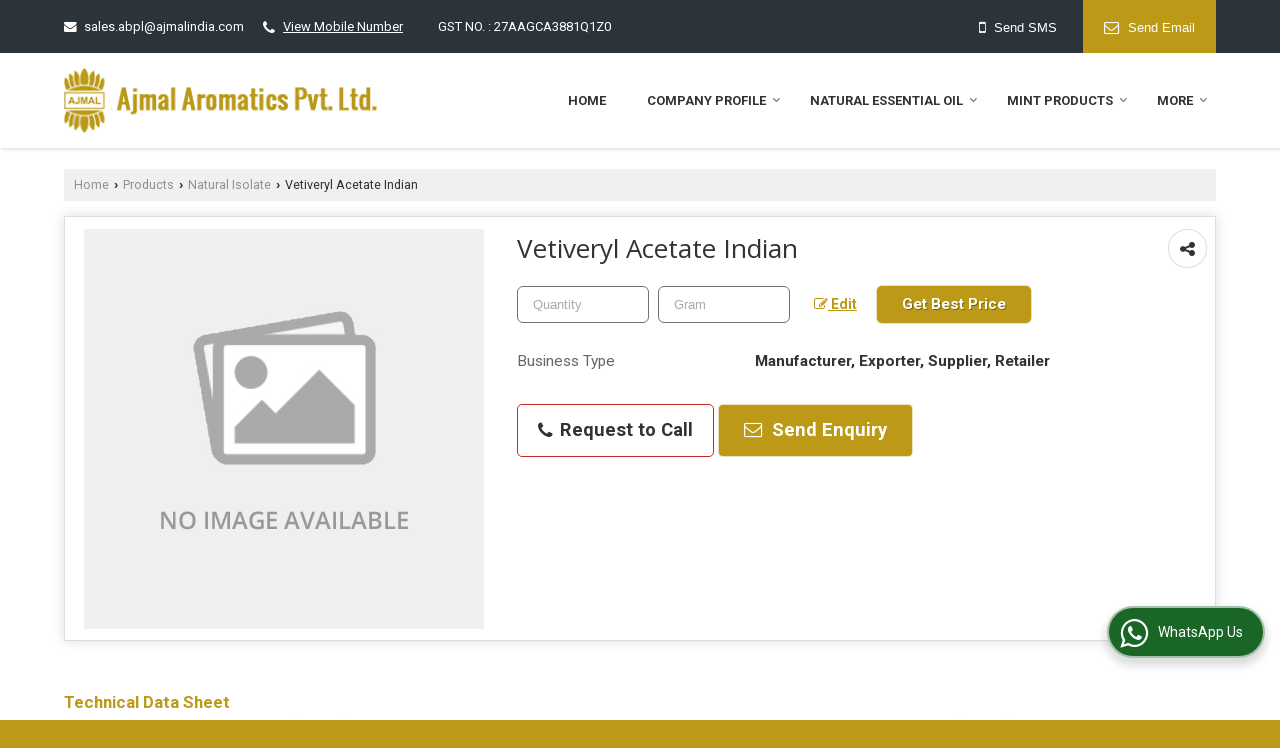

--- FILE ---
content_type: text/html; charset=UTF-8
request_url: https://www.ajmalbiotechpvtltd.com/vetiveryl-acetate-indian.htm
body_size: 26962
content:
	<!DOCTYPE html>
	<html lang="en">
	<head>
	<meta charset="utf-8">
	<link rel="preconnect" href="https://fonts.googleapis.com">
	<link rel="preconnect" href="https://fonts.gstatic.com" crossorigin>
	<link rel="preconnect" href="https://catalog.wlimg.com" crossorigin>
	<link rel="dns-prefetch" href="https://catalog.wlimg.com" crossorigin>
		<meta name="viewport" content="width=device-width, initial-scale=1, maximum-scale=2">
		<title>Vetiveryl Acetate Manufacturer, Supplier from Mumbai</title>
		<meta name="description" content="AJMAL AROMATICS PRIVATE LIMITED is a well-known Manufacturer Exporter &amp; Supplier of Vetiveryl Acetate in Mumbai, Vetiveryl Acetate Exporter Maharashtra, Vetiveryl Acetate Supplier Mumbai, Vetiveryl Acetate Manufacturing &amp; Export company in India.">
		<meta name="keywords" content="manufacturer of vetiveryl acetate in mumbai, wholesale vetiveryl acetate supplier in mumbai, exporter of vetiveryl acetate, vetiveryl acetate manufacturer exporter, vetiveryl acetate manufacturing &amp; export company in india">
			<meta property="og:title" content="Vetiveryl Acetate Manufacturer, Supplier from Mumbai">
		<meta property="og:site_name" content="AJMAL AROMATICS PRIVATE LIMITED">
			<meta property="og:url" content="https://www.ajmalbiotechpvtltd.com/vetiveryl-acetate-indian.htm">
			<meta property="og:description" content="AJMAL AROMATICS PRIVATE LIMITED is a well-known Manufacturer Exporter &amp; Supplier of Vetiveryl Acetate in Mumbai, Vetiveryl Acetate Exporter Maharashtra, Vetiveryl Acetate Supplier Mumbai, Vetiveryl Acetate Manufacturing &amp; Export company in India.">		
		<meta property="og:type" content="website">
			<meta property="og:image" content="https://2.wlimg.com/product_images/bc-full/2020/12/1161560/">
			<meta property="og:logo" content="https://2.wlimg.com/product_images/bc-full/2020/12/1161560/">
		<meta property="twitter:card" content="summary_large_image">
			<meta property="twitter:title" content="Vetiveryl Acetate Manufacturer, Supplier from Mumbai">
			<meta property="twitter:url" content="https://www.ajmalbiotechpvtltd.com/vetiveryl-acetate-indian.htm">
			<meta property="twitter:description" content="AJMAL AROMATICS PRIVATE LIMITED is a well-known Manufacturer Exporter &amp; Supplier of Vetiveryl Acetate in Mumbai, Vetiveryl Acetate Exporter Maharashtra, Vetiveryl Acetate Supplier Mumbai, Vetiveryl Acetate Manufacturing &amp; Export company in India.">
			<meta property="twitter:image" content="https://2.wlimg.com/product_images/bc-full/2020/12/1161560/">
			<link rel="canonical" href="https://www.ajmalbiotechpvtltd.com/vetiveryl-acetate-indian.htm"><!-- Global site tag (gtag.js) - Google Analytics -->
<script async src="https://www.googletagmanager.com/gtag/js?id=G-9R3B6MEYR0"></script>
<script>
  window.dataLayer = window.dataLayer || [];
  function gtag(){dataLayer.push(arguments);}
  gtag('js', new Date());

  gtag('config', 'G-9R3B6MEYR0');
</script>
						<link rel="preload" as="style" href="https://catalog.wlimg.com/templates-images/12585/common/catalog_new.css">
						<link rel="stylesheet" href="https://catalog.wlimg.com/templates-images/12585/common/catalog_new.css" >
						<link rel="preload" as="style" href="https://catalog.wlimg.com/templates-images/12585/12586/catalog.css">
						<link rel="stylesheet" href="https://catalog.wlimg.com/templates-images/12585/12586/catalog.css" >
					<link rel="icon" href="https://catalog.wlimg.com/1/1161560/other-images/favicon.ico" type="image/x-icon">
					<link href="https://catalog.wlimg.com/1/1161560/other-images/1161560.css" rel="stylesheet">
	<style>
	
	.company_logo .com_title a{font-weight:600;}		
	</style>
		<style>@import url('https://fonts.googleapis.com/css2?family=Roboto&display=swap');
		</style><script>
			var loadDeferredStyles = function() {
				var addStylesNode = document.getElementsByClassName("deferred-styles");
				var replacement = document.createElement("div");
				replacement.innerHTML = '';
				for (var i = 0; i < addStylesNode.length; i++) {
					replacement.innerHTML += addStylesNode[i].textContent;
				}
				if((replacement.innerHTML).trim() != ''){
					document.body.appendChild(replacement);  
				}       
			};
	       var raf = requestAnimationFrame || mozRequestAnimationFrame ||
	           webkitRequestAnimationFrame || msRequestAnimationFrame;
	       if (raf) raf(function() { window.setTimeout(loadDeferredStyles, 0); });
	       else window.addEventListener('load', loadDeferredStyles);
	     </script>
			<link rel="preload" as="script" href="https://catalog.wlimg.com/main-common/catalog_common_new.js">
			<script  src="https://catalog.wlimg.com/main-common/catalog_common_new.js"></script>
			<link rel="preload" as="script" href="https://catalog.wlimg.com/templates-images/12585/common/catalog_new.js">
			<script  src="https://catalog.wlimg.com/templates-images/12585/common/catalog_new.js"></script>
		<script>
		$('.fancybox').fancybox();
		</script>
		<script>jQuery(document).ready(function(e) {
			
		jQuery('.myTabs').tabs({'fxShow': true,'bookmarkable':false});
		
		jQuery(".tcl .plus").live("click", function() {
			jQuery(this).toggleClass('act').parent().find('ul').slideToggle('slow');
			});	
			
			jQuery(".plusMinus").on("click", function(){
				jQuery(this).toggleClass('act').parent().next('.showHide_rp').slideToggle('slow');
			});
			
			if ($(window).width() < 992) {
				jQuery('.right-head .icon').click(function(event){
				jQuery(this).toggleClass('open');
				jQuery(this).parent('.right-head').toggleClass('open');
				jQuery('.right-head .dropdown').slideToggle(300);
				event.stopPropagation()
				});      
				jQuery('html, body').click(function(){ 
				jQuery('.right-head, .right-head .icon').removeClass('open');
				jQuery('.right-head .dropdown').slideUp(300)
				});	
				jQuery('.right-head .dropdown').on('click',function(event){
				event.stopPropagation();
				});
				$('[data-fancybox]').fancybox({
				  protect: true
				});			
			}
		});	
		</script>
		<script>
		jQuery(window).load(function(e) {
			function triggerHtmlEvent(element, eventName)
			{
			    var event;
			    if(document.createEvent) {
			        event = document.createEvent('HTMLEvents');
			        event.initEvent(eventName, true, true);
			        element.dispatchEvent(event);
			    }
			    else {
			    event = document.createEventObject();
			        event.eventType = eventName;
			        element.fireEvent('on' + event.eventType, event);
			    }
			}
		
			<!-- Flag click handler -->
			$('.translation-links a').click(function(e)
			{
				e.preventDefault();
				var lang = $(this).data('lang');
				$('#google_translate_element select option').each(function(){
				if($(this).text().indexOf(lang) > -1) {
					$(this).parent().val($(this).val());
					var container = document.getElementById('google_translate_element');
					var select = container.getElementsByTagName('select')[0];
					triggerHtmlEvent(select, 'change');
				}
			    });
			});
		})
		</script>
		<script>
		jQuery(window).load(function(){
		var DG_T = jQuery('.fixer').offset().top; 
		var WH1 = jQuery(window).innerHeight();
		var FH1 = jQuery('.fixer').outerHeight();   
		var DH1 = jQuery(document).innerHeight()-(FH1+DG_T*2.3);
		var SH1 = WH1+FH1;
		
		if(DH1>= SH1){
		jQuery(window).scroll(function(){if(jQuery(this).scrollTop()>DG_T){jQuery('.fixer').addClass('t2_fixer'); jQuery('.top_space').show();}else{jQuery('.fixer').removeClass('t2_fixer'); jQuery('.top_space').hide();}		
		})}
		}) 
		</script>
	<style>
	/***** MODIFY THEME *****/
	#saveThemeContainer{top:130px; z-index:999999}
	#saveThemeToggle,#saveThemeContent{background:#222 none no-repeat center center;border:1px solid #fff;border-left:0;border-top:0;box-shadow:0 0 7px #000;}
	#saveThemeToggle{background-image:url(https://catalog.wlimg.com/templates-images/12585/12586/setting-icon.gif);width:30px;height:30px;margin-left:-1px;}
	
	body.boxed{max-width:1200px; margin:0 auto;-webkit-box-shadow: 0px 0px 8px 1px rgba(0,0,0,0.2);-moz-box-shadow:0px 0px 8px 1px rgba(0,0,0,0.2);box-shadow: 0px 0px 8px 1px rgba(0,0,0,0.2); position:relative;}
	.layout-style{padding-top:12px;text-align: center;} .layout-style p{color:#fff;font-size:14px;line-height:22px;text-align:center; }
	.page-style{width:40px;padding:8px;border:1px solid #b0b0b0;margin:2px;display:inline-block;background:#ffffff;color:#333;
	    cursor:pointer;font-size:12px;text-align:center; }
	.page-style.active{color:#00abed; border:1px solid #00abed; }
	.bg1, .bg2, .bg3, .bg4{width:12px;height:8px;background-size:cover;border:4px solid #fff;margin-bottom:0px; }
	.reset{width:12px;height:8px;border:4px solid #fff;margin-bottom:0px;background:#000;}
	.bg1{background:url(https://catalog.wlimg.com/templates-images/12585/12586/bg1.jpg);} .bg2{background:url(https://catalog.wlimg.com/templates-images/12585/12586/bg2.jpg);}
	.bg3{background:url(https://catalog.wlimg.com/templates-images/12585/12586/bg3.jpg);} .bg4{background:url(https://catalog.wlimg.com/templates-images/12585/12586/bg4.jpg);}
	</style>
	<style id="styleBackgroundColor_02">
	 #headerFormatNT nav.f1, a.button, .button a, .category li:hover .bg,footer,.right-head .icon span, .right-head .icon span::before, .right-head .icon span::after, .headRw_f3.headHr, .clfd-price, .slider-content3 a + a, .slider-content4 a + a, .services-list .ser-icon, a.site-btn, button.site-btn, #middle .ui-tabs-nav .ui-tabs-selected a, #middle .ui-tabs-nav a:hover, #middle .ui-tabs-nav a:focus, #middle .ui-tabs-nav a:active, #middle .ui-tabs-nav .ui-tabs-active a, #middle .ui-tabs-nav .ui-state-active a, footer .headHr, .headHr, .paging span.on, .paging a:hover, a.buttonBig:hover, input.buttonBig:hover, .buttonBig a:hover,.bx-wrapper .bx-pager.bx-default-pager a:hover,.bx-wrapper .bx-pager.bx-default-pager a.active,.back, .clfd-details .bx-wrapper .bx-prev, .nslider .bx-wrapper .bx-prev,.clfd-details .bx-wrapper .bx-next, .nslider .bx-wrapper .bx-next, .saleRent .bx-wrapper .bx-prev,.saleRent .bx-wrapper .bx-next, .headFormat.f6, .resort-box2:hover .iconBox, .theme1, .head-bdrb::before, input.button:hover, .hd_frmt_f6_outer, header.f6Tree_bg ~ .headBg.theme2,.shapeLtPolyg::before, input.razorpay-payment-button:hover, .tstArrow .testimonial_fm ul li > div span.i.large:before, .theme1-before:before, .theme1-after:after, .theme1-before *:before, .theme1-after *:after, .fldynBnr span.buttonBig:hover{background-color: #2b343b;} 
	     header.f48 .row2:after{border-right-color:#2b343b;} 
	     .logoBg::before, .logoBg::after,.ui-tabs-nav .ui-tabs-selected a:after, .hoverHdDt .slider ul li > div{border-top-color:#2b343b;}
	     .contDtls .smsBtn.theme2,.theme1Bdr, .tileCBdr::after{border-color:#2b343b;}
	     .job-rdsBdr .slider ul li > div:hover {border-left-color: #2b343b;}
	</style>
	
	
	<style id="styleBackgroundColor_03">
	  .ddsmoothmenu > ul > li > a.selected, .ddsmoothmenu ul li a:hover, .ddsmoothmenu ul li.on>a, nav.f2 .ddsmoothmenu ul li a:hover, nav.f2 .ddsmoothmenu ul li.on > a, nav.f3 .ddsmoothmenu ul li a:hover, nav.f3 .ddsmoothmenu > ul > li > a.selected, nav.f3 .ddsmoothmenu ul li a:hover, nav.f3 .ddsmoothmenu ul li.on > a, a.buttonBig, input.buttonBig, .buttonBig a,.category .bg, .slider-content h1::after, .slider-content .hd1::after, a.button:hover, .button a:hover, input.button, .slider-content2 .search-btn, .search-btn, .slider-content3 a, .slider-content4 a, .contact-icon, button.site-btn, #middle .ui-tabs-nav a, #middle .ui-tabs-nav .ui-tabs-disabled a:hover, #middle .ui-tabs-nav .ui-tabs-disabled a:focus, #middle .ui-tabs-nav .ui-tabs-disabled a:active, #tml > ul >li.on > a, #tml > ul > li:hover > a, #footerFormat1 a.button,.project_tml > li.on a, .project_tml > li a:hover,#projectMoreLinksDiv a:hover,.front, #bx-pager ul li a.active, .resort-box .overlay, .clfd-details .bx-wrapper .bx-next:hover, .nslider .bx-wrapper .bx-next:hover, .clfd-details .bx-wrapper .bx-prev:hover, .nslider .bx-wrapper .bx-prev:hover, .borderB::after, .saleRent .bx-wrapper .bx-prev:hover,.saleRent .bx-wrapper .bx-next:hover, .resort-box2 .iconBox, .supHead, .sale, .clfd-icon li:hover, .theme2, .left_Frmt h2 + p::after, #footerFormat1 .button, .head-bdrb::after, .f16-service .back, .ttw-navbg .t2_fixer, .menu.f6-ttw::before, .hd_frmt_f6_outer::before, .tour-clfd ul li .h a:before, .bdr-btn:hover, .bdr-btn a:hover, .reiDetail-nav ul li a:hover, .reiDetail-nav ul li a.on, .step-services .slider li > div:hover, header.f48 .tgl li:hover, .headingBbdr .h1::after, .ddsmoothmenu ul li ul a.selected, .ddsmoothmenu ul li ul a:hover, .ddsmoothmenu ul li ul li.on > a, .logoPolyg::before, .shapeRtPolyg::before, .shapeRtPolyg::after, input.razorpay-payment-button, .relOtherinfo .slider ul li:nth-child(2) > div.tstImgView::after, nav.f3.f3_trans .ddsmoothmenu > ul > li > a:hover::before, nav.f3.f3_trans .ddsmoothmenu > ul > li > a.selected::before, nav.f3.f3_trans .ddsmoothmenu > ul > li.on > a::before, .themeProBg .slider ul li .data:hover, .themeCinfo ul li:hover > .cInfo-box, .tp_f3 .slider ul li > .data:hover, .tp_f3 .slider ul li > .data:hover > .dib, .rei-ser .slider ul li .data:hover, div.ddsmoothmobile ul li.on a, div.ddsmoothmobile ul li.selected a, div.ddsmoothmobile ul li:hover a, .reiSlBtm .fluid_dg_caption .btns a:hover, .arwBtn a.buttonBig::before, .hoverHdDt .slider ul li > div::before, .theme2-before:before, .theme2-after:after, .theme2-before *:before, .theme2-after *:after, .fldynBnr span.buttonBig, #middle #tabs-enq .ui-tabs-nav .ui-tabs-selected a, #middle #tabs-enq .ui-tabs-nav a:hover, #middle #tabs-enq .ui-tabs-nav a:focus, #middle #tabs-enq .ui-tabs-nav a:active, #middle #tabs-enq .ui-tabs-nav .ui-tabs-active a, #middle #tabs-enq .ui-tabs-nav .ui-state-active a{background-color:#bc9917;}
	  .h2 h2, .h2 h3, #middle .h2 p.rHead,.project_tml,.shadowList ul li:hover .cdctent.bdrB, .enq-frm input:focus, .enq-frm select:focus, .headFormat.f6::before, .banner_area.f6 .fluid_dg_visThumb.fluid_dgcurrent, .bdr-btn, .bdr-btn a, .single-product .single-box-bdr, .contDtls .emailBtn.theme1, .headingBbdr.fullAbt .buttonBig::after, .relImgCont .row1.dt .col-1.w25 > .pr,.themeBdr, .theme2Bdr, .sngTitle.btmArrw .ic, .ltHdBdr .hd_h2 h2.hd_NT {border-color:#bc9917; }	
	  .intro-f3 .enter-btn:after, .job-rdsBdr .slider ul li > div{border-left-color:#bc9917; } 
	  .ttw-navbg::before, .clickBox, .trngleAbtshape .DynBanner::after, .trngleBtmShape .imgShape::after {border-bottom-color:#bc9917;}
	  .contDtls .emailBtn.theme1, footer .planNwsltr input.button, .sngTitle .slider ul li:hover .clfd-view .heading a{color:#bc9917;}
	  .trngleAbtshape .DynBanner::before, .triangle-topleft::after,#tabs-enq .ui-tabs-nav .ui-tabs-selected a:after{border-top-color: #bc9917;}
	  .svgCompInfo .iconBox svg{fill:#bc9917;}
	  .slRghtCont .fluid_dg_caption > div{ border-color:#bc9917;}
	</style>
	
	
	
	<style id="styleBackgroundColor_04">
	    .dif, .dif a, a.dif, .dif2 span, .dif2 span a, a:hover, #middle .bxslider .h, #middle .bxslider .h a, div.ddsmoothmobile ul li a:hover, #middle .h2 h2, .ttw-serbg .data .dif a, .ttw-serbg .data .dif, .ttw-serbg .data a.dif, .indService ul li > div:before, .contDtls .smsBtn.theme2, nav.f3.f3_trans .ddsmoothmenu > ul > li.on > a, nav.f3.f3_trans .ddsmoothmenu > ul > li > a:hover, nav.f3.f3_trans .ddsmoothmenu > ul > li > a.selected, .reiSlBtm .fluid_dg_caption .btns a, .arwBtn a.buttonBig{color: #bc9917; }
	</style>
	
	<style id="styleBackgroundColor_05">
	     #bodyFormatNT.evenOdd section:nth-child(odd), #bodyFormatNT.oddEven section:nth-child(even), .bodycontent,#headerFormatNT nav.f3, .t2_fixer.bg_df{background-color:#ffffff;} 
		.headFormat.f6.hd_new.f6-ttw::before{border-bottom-color:#ffffff; }
		.banner_area.f16::before,.single-product .single-product, header.f48 .row2:before{border-right-color:#ffffff;}
		.f16-service::after,.ltTrng::before{border-left-color:#ffffff; }
		#bodyFormatNT.evenOdd section:nth-child(odd) .data .view-arrow, #bodyFormatNT.oddEven section:nth-child(even) .data .view-arrow{background:#ffffff;}
		.fede-content .view-more:before{background:linear-gradient(90deg, rgba(255, 255, 255, 0) 0%, #ffffff 28%);}
	</style>
	
	
	<style id="styleBackgroundColor_06">
	    #bodyFormatNT.evenOdd section:nth-child(even), #bodyFormatNT.oddEven section:nth-child(odd){background-color:#eff2f5;}  
	    #bodyFormatNT.evenOdd section:nth-child(even) .data .view-arrow, #bodyFormatNT.oddEven section:nth-child(odd) .data .view-arrow{background:#eff2f5;}
	</style>
	
	
	<style id="styleBackgroundColor_07">
	   html body{background-color:#bc9917;}  
	</style>
	
	<style id="styleBackgroundColor_08">
	   .head-c1{color:#222222;}  
	</style>
	
	<style id="styleBackgroundColor_09">
	   .head-c2{color:#222222;}  
	</style>
		<style id="styleBackgroundColor_10">
		  .theme3{background-color:#000000;}  
		</style>
		<style id="styleBackgroundColor_11">
		  .theme4{background-color:#f4b200;} .theme4c{color:#f4b200; }  
		</style>
			<style id="styleBackgroundColor_14">
			  .theme5, .ttw-navbg .ddsmoothmenu ul li a:hover, .ttw-navbg .ddsmoothmenu ul li a:hover, .ttw-navbg .ddsmoothmenu ul li.on > a{background-color:#e92f2f; } 
			</style>
		<style id="styleBackgroundColor_12">
		  .headVr{background-color:#f7ecc1; }  
		</style>
		<style id="styleBackgroundColor_13">
		  .data, .testimonial_fm li > div.data, .smsEmailTop .smsEmail .theme1{background-color:#ffffff; } 
		</style>
									<script type="application/ld+json">
									{
									"@context": "https://schema.org",
									"@type": "BreadcrumbList",
									"itemListElement":
									[
									{
									"@type": "ListItem",
									"position": 1,
									"item":
									{
									"@id": "https://www.ajmalbiotechpvtltd.com",
									"name": "Home"
									}
									},
									{
									"@type": "ListItem",
									"position": 2,
									"item":
									{
									"@id": "https://www.ajmalbiotechpvtltd.com/products.htm",
									"name": "Products"
									}
									},
									{
									"@type": "ListItem",
									"position": 3,
									"item":
									{
									 "@id": "https://www.ajmalbiotechpvtltd.com/natural-isolate.htm",
									 "name": "Natural Isolate"
									}
									},
									{
									"@type": "ListItem",
									"position": 4,
									"item":
									{
									 "@id": "https://www.ajmalbiotechpvtltd.com/vetiveryl-acetate-indian.htm",
									 "name": "Vetiveryl Acetate Indian"
									}
									}
									]
									}
									</script><style>.fluid_dg_caption.moveFromRight{left:auto;width:50%;}</style><script>
		$(document).ready(function() {
  		if ($("#footer_subject, #dynFrm_subject_10021, #dynFrm_subject_10022, #dynFrm_subject_10030, #dynFrm_subject_10034, #dynFrm_subject_10031, #dynFrm_subject_test").length) {
		    var availableTags = [
			    { label: "Bergamot Mint Oil", id: 5647249,  unit:"Kilogram",  type:"0" },
			    { label: "Black Pepper Oil", id: 5647178,  unit:"Litre",  type:"0" },
			    { label: "Cardamom Oil", id: 5647183,  unit:"Kilogram",  type:"0" },
			    { label: "Cinnamon Bark Oil", id: 5647222,  unit:"Kilogram",  type:"0" },
			    { label: "Cinnamon Leaf Oil", id: 5647224,  unit:"Kilogram",  type:"0" },
			    { label: "Clove Bud Oil", id: 5647187,  unit:"Kilogram",  type:"0" },
			    { label: "Clove Leaf Oil", id: 5647192,  unit:"Kilogram",  type:"0" },
			    { label: "Corn Mint Oil", id: 5647236,  unit:"Kilogram",  type:"0" },
			    { label: "Cumin Seed Oil", id: 5647199,  unit:"Kilogram",  type:"0" },
			    { label: "Ginger Oil", id: 5647202,  unit:"Kilogram",  type:"0" },
			    { label: "Mace Oil", id: 5647207,  unit:"Kilogram",  type:"0" },
			    { label: "Nutmeg Oil", id: 5647209,  unit:"Kilogram",  type:"0" },
			    { label: "Peppermint Ex Mentha Oil", id: 5647282,  unit:"piece",  type:"0" },
			    { label: "Peppermint Oil", id: 5647242,  unit:"Kilogram",  type:"0" },
			    { label: "Spearmint Oil", id: 5647264,  unit:"Kilogram",  type:"0" },
			    { label: "Turmeric Leaf Oil", id: 5647218,  unit:"Kilogram",  type:"0" },
			    { label: "Turmeric Root Oil", id: 5647214,  unit:"Kilogram",  type:"0" },
			    { label: "Lemongrass Oil", id: 1542710,  unit:"Kilogram",  type:"0" },
			    { label: "Vetiver (MD)", id: 5647536,  unit:"Kilogram",  type:"0" },
			    { label: "Citronella Oil", id: 5647376,  unit:"Kilogram",  type:"0" },
			    { label: "Vetiver Oil Haiti", id: 5647542,  unit:"",  type:"0" },
			    { label: "Nagarmotha Oil", id: 158189,  unit:" Litre",  type:"0" },
			    { label: "Vetiverol Indian", id: 5647550,  unit:"Kilogram",  type:"0" },
			    { label: "Palmarosa Oil", id: 1542711,  unit:" Litre",  type:"0" },
			    { label: "Vetiveryl Acetate Haiti", id: 5647558,  unit:"",  type:"0" },
			    { label: "Patchouli Oil", id: 158190,  unit:"Kilogram",  type:"0" },
			    { label: "Vetiveryl Acetate Indian", id: 5647560,  unit:"Gram",  type:"0" },
			    { label: "Cypriol Heart", id: 5647565,  unit:" Litre",  type:"0" },
			    { label: "Davana Oil", id: 5647393,  unit:"Kilogram",  type:"0" },
			    { label: "Patchouli Heart", id: 5647568,  unit:"Kilogram",  type:"0" },
			    { label: "Sugandhmantri Oil", id: 5647396,  unit:"Kilogram",  type:"0" },
			    { label: "Kapur Kachri Oil", id: 5647402,  unit:"Kilogram",  type:"0" },
			    { label: "Patchouli Crystals", id: 5647570,  unit:"Kilogram",  type:"0" },
			    { label: "Basil Oil", id: 1542712,  unit:"Kilogram",  type:"0" },
			    { label: "Patchouli PT", id: 5647576,  unit:"Kilogram",  type:"0" },
			    { label: "Geraniol Ex- Palmarosa", id: 5647581,  unit:"Kilogram",  type:"0" },
			    { label: "Vetiver Oil", id: 5647415,  unit:"Kilogram",  type:"0" },
			    { label: "Geraniol Ex Citronella", id: 5647585,  unit:"",  type:"0" },
			    { label: "Tuberose Absolute", id: 5647425,  unit:"Kilogram",  type:"0" },
			    { label: "Citral Ex Lemongrass", id: 5647589,  unit:"",  type:"0" },
			    { label: "Tuberose Concrete", id: 5647428,  unit:"",  type:"0" },
			    { label: "Jasmine Sambac Absolute Oil", id: 5647431,  unit:"kilogram",  type:"0" },
			    { label: "Linalool Ex Basil", id: 5647592,  unit:"",  type:"0" },
			    { label: "Geranyl Acetate Powder", id: 5647597,  unit:"Gram",  type:"0" },
			    { label: "Jasmine Sambac Concrete", id: 5647437,  unit:"",  type:"0" },
			    { label: "Isomenthone", id: 5647602,  unit:"Kilogram",  type:"0" },
			    { label: "Jasmine Grandiflorum Absolute", id: 5647438,  unit:"kilogram",  type:"0" },
			    { label: "Jasmine Grandiflorum Concrete", id: 5647442,  unit:"Kilogram",  type:"0" },
			    { label: "Menthone", id: 5647614,  unit:"Gram",  type:"0" },
			    { label: "Rose Oil", id: 5647461,  unit:"Kilogram",  type:"0" },
			    { label: "Chamomile Oil", id: 1542717,  unit:"Kilogram",  type:"0" },
			    { label: "Eucalyptus Globulus Oil", id: 5647463,  unit:"Litre",  type:"0" },
			    { label: "Eucalyptus Citriodora Oil", id: 5647467,  unit:"Litre",  type:"0" },
			    { label: "Champaka Yellow Oil", id: 5647479,  unit:" Kilogram",  type:"0" },
			    { label: "Mimosa Oil", id: 5647487,  unit:"Kilogram",  type:"0" },
			    { label: "Frangipani Absolute Oil", id: 5647495,  unit:"kilogram",  type:"0" },
			    { label: "Geranium Oil", id: 5647500,  unit:"Kilogram",  type:"0" }];
			$(".qunt-div").hide();
		    $("#footer_subject, #dynFrm_subject_10021, #dynFrm_subject_10022, #dynFrm_subject_10030, #dynFrm_subject_10034, #dynFrm_subject_10031, #dynFrm_subject_test").autocomplete({
		      source: availableTags, minLength:0,
		      select: function(event, ui) {
		        var selectedValue = ui.item.id;
		        var selectedName = ui.item.label;
		        var selectedUnit = ui.item.unit;
		        var selectedType = ui.item.type;
		        if(selectedType=="0") {
			        
			        if(selectedUnit=="") {
						$(".editUnit").hide();
						$(".qunt-div").show().find('#quantity_unit').removeAttr('readonly');
						$(".unitInput").show();
					}
				
					$(".qunt-div").show().find('#quantity_unit').attr('value',selectedUnit);
					$(".quantity_disp").val(1);	
				}
				$(this).next().val(selectedValue);
		      }
		    }).on('focus',function(){$(this).keydown();}).data("autocomplete")._renderItem = function(ul, item) {
		      return $("<li></li>")
		        .data("item.autocomplete", item)
		        .append("<a>" + item.label + "</a>")
		        .appendTo(ul);
		    };
	    }
		  });
		  </script><script defer src="https://catalog.wlimg.com/main-common/jquery.ui.totop.js"></script>
		<script>jQuery(document).ready(function(e){
		jQuery().UItoTop({ easingType:'easeOutQuart' });
		});
		</script>	
	</head>
	<body class="del_inHdr  "  >
	<div class="bodycontent ei"><header class="headerFormatNT">
<div class="headRw_f3 bigTopHead smsEmailTop theme1 themeBtn">
   <div class="wrap">
   <div class="right-head fo small">
   <div class="icon"><span> </span></div>
   <ul class="dropdown smsEmail">
   <li class="dib mr10px"><table class="top-head">
<tr>
<td><i class="fa large fa-envelope mr7px"></i></td>
<td><span class="di fw6">
		<a href="mailto:sales.abpl@ajmalindia.com" target="_blank">sales.abpl@ajmalindia.com</a></span></td>
</tr>
</table></li>
  <li class="dib mr10px"><div><i style="font-size:1.2em" class="fa mt2px fa-phone vam mr5px"></i><span class="fw6 vam"> 
			<span role="button" class="primarynumber" data-mobile="
			08047016178">
			<span class="cp u dif">View Mobile Number</span></span>
			<script>
		      $('.primarynumber').click(function(){var dg=$(this).data('mobile'); $(this).html(dg)})
		    </script></span></div></li>
   <li class="dib ml10px pl5px ttu"><div class="bn vam gstNo dib">  <span class="dib fw6">GST NO. : 27AAGCA3881Q1Z0</span></div></li>    	 
   <li class="dib fr">
       <div class="dib vat mr2px">		
		<a href="javascript:;" data-fancybox="sendSMS" data-src="#sendSMS" class="theme2 bdr dib xlarge c20px smsBtn" style="padding:5px 20px 7px;">
		 <i class="dib xxlarge fa fa-mobile mr5px lh0 vam"></i> 
		 <span class="dib vam mt1px ffrc fw7 ts0">Send SMS</span></a>
		<div id="sendSMS" class="fancybox-content" style="display:none;width:100%;max-width:340px;border-radius:20px;overflow: visible;">  
		<form name="sms_form" method="post" action="//catalog.exportersindia.com/catalog-enquiry.php" >
		<div class="xxxlarge pb12px db ac fw6 black">Send SMS Enquiry</div>   
		<div class="sendEnq mt15px">
				<input type="hidden" name="enq_type" value="">
		<input type="hidden" name="subject" value="">
		<input type="hidden" name="vacancy_id" value="">
		<input type="hidden" name="property_id" value="">
		<input type="hidden" name="enqtype" value="enquiry">
		<input type="hidden" name="allocate_type" value="">
		<input type="hidden" name="pkg_slno" value="">
	<div class="xxlarge ac" id="success_10022_msg" style="display:none;">
        <p class="dif mb7px xlarge">Thank you</p>
        <p>Your Enquiry has been sent successfully.</p>
    </div>
	<div id="footerprd_10022_display_alert">
						<div class="ui-widget ofh mb10px pr sSub">
		<input type="text" class="ui-autocomplete-input" autocomplete="off" role="textbox" aria-autocomplete="list" aria-haspopup="true" id="dynFrm_subject_10022" name="dynFrm_subject" placeholder="Product / Service Looking for">
		<input type="hidden" name="dynFrm_product_slno" value="">
		<span class="icon"><i class="fa fa-file-text-o"></i></span>
		<span class="red small"></span>
		</div>
		<div class="mb10px qunt-div">
		<div class="pt7px pb7px inFlx">
		<div class="sSub" style="width:70%"><input type="number" min="0" max="9999999" name="estimate_quantity" id="estimate_quantity" class="p10px bdr bdrccc" placeholder="Quantity">
		<span class="icon"><i class="fa fa-cubes"></i></span>
		<input type="hidden" name="quantity_disp" class="quantity_disp" value="0">
		</div>
		<div class="sSub qntFlex"><div class="dib unitName"><div class="unitInput"><input name="quantity_unit" id="quantity_unit" type="text" placeholder="Unit Type" class="p10px bdr bdrccc quantity_unit_class" value="" onkeypress="return (event.charCode > 64 &amp;&amp; event.charCode < 91) || (event.charCode > 96 && event.charCode < 123)" readonly>
		<span class="icon"><i class="fa fa-sitemap"></i></span>		
		<span id="quantity_unit_pop_10022"></span> 
		</div></div>
		<a href="javascript:;" class="fw6 u editUnit small dif p5px mt7px"><i class="fa fa-pencil-square-o mr3px"></i> Edit</a>
		</div>		
		</div>	
		<span class="red xsmall"></span>		  
		</div>
		<div class="mb10px pr sCommit">
		<textarea class="input w100 bsbb" rows="5" id="dynFrm_details_2" name="dynFrm_details_2" placeholder="Describe your requirement in detail. We will get back soon."></textarea>
		<span class="icon"><i class="fa fa-pencil"></i></span>
		<span class="red small"></span>
		</div>
		<div class="mb10px pr sUser">
		<input type="text" class="input w100 bsbb" id="dynFrm_contact_person" name="dynFrm_contact_person" placeholder="Enter Name">
		<span class="icon"><i class="fa fa-user-o"></i></span>
		<span class="red small"></span>
		</div>
		<div class="mb10px pr sEmail">
		<input type="text" class="input w100 bsbb" id="dynFrm_email_id" name="dynFrm_email_id" placeholder="Enter Email">
		<span class="icon"><i class="fa fa-envelope-o"></i></span>
		<span class="red small"></span>
		</div>
		<div class="mb10px">
		<div class="w60px pr fl ofh">			
		<div id="isdCode" class="isdCode p10px pr0px">+91</div>
		<select class="contSelect" id="dynFrm_country" id="dynFrm_country" name="dynFrm_country" onChange="document.getElementById('phone_10022_isd').value=this.value.substr(3, 3); document.getElementById('isdCode').innerHTML='+'+this.value.substr(3, 3);">
					<option value="AF^93" >Afghanistan + 93</option>
						<option value="AL^335" >Albania + 335</option>
						<option value="DZ^213" >Algeria + 213</option>
						<option value="AS^684" >American Samoa + 684</option>
						<option value="AD^376" >Andorra + 376</option>
						<option value="AO^244" >Angola + 244</option>
						<option value="AI^264" >Anguilla + 264</option>
						<option value="AQ^672" >Antarctica + 672</option>
						<option value="AG^268" >Antigua and Barbuda + 268</option>
						<option value="AR^54" >Argentina + 54</option>
						<option value="AM^374" >Armenia + 374</option>
						<option value="AW^297" >Aruba + 297</option>
						<option value="AU^61" >Australia + 61</option>
						<option value="AT^43" >Austria + 43</option>
						<option value="AZ^994" >Azerbaijan + 994</option>
						<option value="BS^242" >Bahamas + 242</option>
						<option value="BH^973" >Bahrain + 973</option>
						<option value="BD^880" >Bangladesh + 880</option>
						<option value="BB^246" >Barbados + 246</option>
						<option value="BY^375" >Belarus + 375</option>
						<option value="BE^32" >Belgium + 32</option>
						<option value="BZ^501" >Belize + 501</option>
						<option value="BJ^229" >Benin + 229</option>
						<option value="BM^441" >Bermuda + 441</option>
						<option value="BT^975" >Bhutan + 975</option>
						<option value="BO^591" >Bolivia + 591</option>
						<option value="BA^387" >Bosnia and Herzegowina + 387</option>
						<option value="BW^267" >Botswana + 267</option>
						<option value="BV^47" >Bouvet Island + 47</option>
						<option value="BR^55" >Brazil + 55</option>
						<option value="IO^246" >British Indian Ocean Territory + 246</option>
						<option value="BN^673" >Brunei Darussalam + 673</option>
						<option value="BG^359" >Bulgaria + 359</option>
						<option value="BF^226" >Burkina Faso + 226</option>
						<option value="BI^257" >Burundi + 257</option>
						<option value="KH^855" >Cambodia + 855</option>
						<option value="CM^237" >Cameroon + 237</option>
						<option value="CA^1" >Canada + 1</option>
						<option value="CV^238" >Cape Verde + 238</option>
						<option value="KY^345" >Cayman Islands + 345</option>
						<option value="CF^236" >Central African Republic + 236</option>
						<option value="TD^235" >Chad + 235</option>
						<option value="CL^56" >Chile + 56</option>
						<option value="CN^86" >China + 86</option>
						<option value="CX^61" >Christmas Island + 61</option>
						<option value="CC^61" >Cocos (Keeling) Islands + 61</option>
						<option value="CO^57" >Colombia + 57</option>
						<option value="KM^269" >Comoros + 269</option>
						<option value="CG^242" >Congo + 242</option>
						<option value="CK^682" >Cook Islands + 682</option>
						<option value="CR^506" >Costa Rica + 506</option>
						<option value="CI^225" >Cote D'Ivoire + 225</option>
						<option value="HR^385" >Croatia + 385</option>
						<option value="CU^53" >Cuba + 53</option>
						<option value="CY^357" >Cyprus + 357</option>
						<option value="CZ^420" >Czech Republic + 420</option>
						<option value="DK^45" >Denmark + 45</option>
						<option value="DJ^253" >Djibouti + 253</option>
						<option value="DM^767" >Dominica + 767</option>
						<option value="DO^809" >Dominican Republic + 809</option>
						<option value="TP^670" >East Timor + 670</option>
						<option value="EC^593" >Ecuador + 593</option>
						<option value="EG^20" >Egypt + 20</option>
						<option value="SV^503" >El Salvador + 503</option>
						<option value="GQ^240" >Equatorial Guinea + 240</option>
						<option value="ER^291" >Eritrea + 291</option>
						<option value="EE^372" >Estonia + 372</option>
						<option value="ET^251" >Ethiopia + 251</option>
						<option value="FK^500" >Falkland Islands (Malvinas) + 500</option>
						<option value="FO^298" >Faroe Islands + 298</option>
						<option value="FJ^679" >Fiji + 679</option>
						<option value="FI^358" >Finland + 358</option>
						<option value="FR^33" >France + 33</option>
						<option value="FX^590" >France, Metropolitan + 590</option>
						<option value="GF^594" >French Guiana + 594</option>
						<option value="PF^689" >French Polynesia + 689</option>
						<option value="TF^590" >French Southern Territories + 590</option>
						<option value="GA^241" >Gabon + 241</option>
						<option value="GM^220" >Gambia + 220</option>
						<option value="GE^995" >Georgia + 995</option>
						<option value="DE^49" >Germany + 49</option>
						<option value="GH^233" >Ghana + 233</option>
						<option value="GI^350" >Gibraltar + 350</option>
						<option value="GR^30" >Greece + 30</option>
						<option value="GL^299" >Greenland + 299</option>
						<option value="GD^809" >Grenada + 809</option>
						<option value="GP^590" >Guadeloupe + 590</option>
						<option value="GU^1" >Guam + 1</option>
						<option value="GT^502" >Guatemala + 502</option>
						<option value="GN^224" >Guinea + 224</option>
						<option value="GW^245" >Guinea-bissau + 245</option>
						<option value="GY^592" >Guyana + 592</option>
						<option value="HT^509" >Haiti + 509</option>
						<option value="HM^61" >Heard and Mc Donald Islands + 61</option>
						<option value="HN^504" >Honduras + 504</option>
						<option value="HK^852" >Hong Kong + 852</option>
						<option value="HU^36" >Hungary + 36</option>
						<option value="IS^354" >Iceland + 354</option>
						<option value="IN^91"  selected="selected" >India + 91</option>
						<option value="ID^62" >Indonesia + 62</option>
						<option value="IR^98" >Iran (Islamic Republic of) + 98</option>
						<option value="IQ^964" >Iraq + 964</option>
						<option value="IE^353" >Ireland + 353</option>
						<option value="IL^972" >Israel + 972</option>
						<option value="IT^39" >Italy + 39</option>
						<option value="JM^876" >Jamaica + 876</option>
						<option value="JP^81" >Japan + 81</option>
						<option value="JO^962" >Jordan + 962</option>
						<option value="KZ^7" >Kazakhstan + 7</option>
						<option value="KE^254" >Kenya + 254</option>
						<option value="KI^686" >Kiribati + 686</option>
						<option value="KP^850" >Korea, Democratic People's Republic of + 850</option>
						<option value="KR^82" >Korea, Republic of + 82</option>
						<option value="KW^965" >Kuwait + 965</option>
						<option value="KG^7" >Kyrgyzstan + 7</option>
						<option value="LA^856" >Lao People's Democratic Republic + 856</option>
						<option value="LV^371" >Latvia + 371</option>
						<option value="LB^961" >Lebanon + 961</option>
						<option value="LS^266" >Lesotho + 266</option>
						<option value="LR^231" >Liberia + 231</option>
						<option value="LY^218" >Libya + 218</option>
						<option value="LI^423" >Liechtenstein + 423</option>
						<option value="LT^370" >Lithuania + 370</option>
						<option value="LU^352" >Luxembourg + 352</option>
						<option value="MO^853" >Macau + 853</option>
						<option value="MK^389" >Macedonia, The Former Yugoslav Republic of + 389</option>
						<option value="MG^261" >Madagascar + 261</option>
						<option value="MW^265" >Malawi + 265</option>
						<option value="MY^60" >Malaysia + 60</option>
						<option value="MV^960" >Maldives + 960</option>
						<option value="ML^223" >Mali + 223</option>
						<option value="MT^356" >Malta + 356</option>
						<option value="MH^692" >Marshall Islands + 692</option>
						<option value="MQ^596" >Martinique + 596</option>
						<option value="MR^222" >Mauritania + 222</option>
						<option value="MU^230" >Mauritius + 230</option>
						<option value="YT^269" >Mayotte + 269</option>
						<option value="MX^52" >Mexico + 52</option>
						<option value="FM^691" >Micronesia, Federated States of + 691</option>
						<option value="MD^373" >Moldova, Republic of + 373</option>
						<option value="MC^377" >Monaco + 377</option>
						<option value="MN^976" >Mongolia + 976</option>
						<option value="ME^382" >Montenegro + 382</option>
						<option value="MS^664" >Montserrat + 664</option>
						<option value="MA^212" >Morocco + 212</option>
						<option value="MZ^258" >Mozambique + 258</option>
						<option value="MM^95" >Myanmar + 95</option>
						<option value="NA^264" >Namibia + 264</option>
						<option value="NR^674" >Nauru + 674</option>
						<option value="NP^977" >Nepal + 977</option>
						<option value="NL^31" >Netherlands + 31</option>
						<option value="AN^599" >Netherlands Antilles + 599</option>
						<option value="NC^687" >New Caledonia + 687</option>
						<option value="NZ^64" >New Zealand + 64</option>
						<option value="NI^505" >Nicaragua + 505</option>
						<option value="NE^227" >Niger + 227</option>
						<option value="NG^234" >Nigeria + 234</option>
						<option value="NU^683" >Niue + 683</option>
						<option value="NF^672" >Norfolk Island + 672</option>
						<option value="MP^670" >Northern Mariana Islands + 670</option>
						<option value="NO^47" >Norway + 47</option>
						<option value="OM^968" >Oman + 968</option>
						<option value="PK^92" >Pakistan + 92</option>
						<option value="PW^680" >Palau + 680</option>
						<option value="PS^970" >Palestine + 970</option>
						<option value="PA^507" >Panama + 507</option>
						<option value="PG^675" >Papua New Guinea + 675</option>
						<option value="PY^595" >Paraguay + 595</option>
						<option value="PE^51" >Peru + 51</option>
						<option value="PH^63" >Philippines + 63</option>
						<option value="PN^872" >Pitcairn + 872</option>
						<option value="PL^48" >Poland + 48</option>
						<option value="PT^351" >Portugal + 351</option>
						<option value="PR^787" >Puerto Rico + 787</option>
						<option value="QA^974" >Qatar + 974</option>
						<option value="RE^262" >Reunion + 262</option>
						<option value="RO^40" >Romania + 40</option>
						<option value="RU^7" >Russian Federation + 7</option>
						<option value="RW^250" >Rwanda + 250</option>
						<option value="KN^869" >Saint Kitts and Nevis + 869</option>
						<option value="LC^758" >Saint Lucia + 758</option>
						<option value="VC^784" >Saint Vincent and the Grenadines + 784</option>
						<option value="WS^685" >Samoa + 685</option>
						<option value="SM^378" >San Marino + 378</option>
						<option value="ST^239" >Sao Tome and Principe + 239</option>
						<option value="SA^966" >Saudi Arabia + 966</option>
						<option value="SN^221" >Senegal + 221</option>
						<option value="RS^381" >Serbia + 381</option>
						<option value="SC^248" >Seychelles + 248</option>
						<option value="SL^232" >Sierra Leone + 232</option>
						<option value="SG^65" >Singapore + 65</option>
						<option value="SK^421" >Slovakia (Slovak Republic) + 421</option>
						<option value="SI^386" >Slovenia + 386</option>
						<option value="SB^677" >Solomon Islands + 677</option>
						<option value="SO^252" >Somalia + 252</option>
						<option value="ZA^27" >South Africa + 27</option>
						<option value="GS^44" >South Georgia and the South Sandwich Islands + 44</option>
						<option value="SS^211" >South Sudan + 211</option>
						<option value="ES^34" >Spain + 34</option>
						<option value="LK^94" >Sri Lanka + 94</option>
						<option value="SH^290" >St. Helena + 290</option>
						<option value="PM^508" >St. Pierre and Miquelon + 508</option>
						<option value="SD^249" >Sudan + 249</option>
						<option value="SR^597" >Suriname + 597</option>
						<option value="SJ^47" >Svalbard and Jan Mayen Islands + 47</option>
						<option value="SZ^268" >Swaziland + 268</option>
						<option value="SE^46" >Sweden + 46</option>
						<option value="CH^41" >Switzerland + 41</option>
						<option value="SY^963" >Syrian Arab Republic + 963</option>
						<option value="TW^886" >Taiwan + 886</option>
						<option value="TJ^992" >Tajikistan + 992</option>
						<option value="TZ^255" >Tanzania, United Republic of + 255</option>
						<option value="TH^66" >Thailand + 66</option>
						<option value="TG^228" >Togo + 228</option>
						<option value="TK^64" >Tokelau + 64</option>
						<option value="TO^676" >Tonga + 676</option>
						<option value="TT^868" >Trinidad and Tobago + 868</option>
						<option value="TN^216" >Tunisia + 216</option>
						<option value="TR^90" >Turkey + 90</option>
						<option value="TM^993" >Turkmenistan + 993</option>
						<option value="TC^649" >Turks and Caicos Islands + 649</option>
						<option value="TV^688" >Tuvalu + 688</option>
						<option value="UG^256" >Uganda + 256</option>
						<option value="UA^380" >Ukraine + 380</option>
						<option value="AE^971" >United Arab Emirates + 971</option>
						<option value="UK^44" >United Kingdom + 44</option>
						<option value="US^1" >United States + 1</option>
						<option value="UM^1" >United States Minor Outlying Islands + 1</option>
						<option value="UY^598" >Uruguay + 598</option>
						<option value="UZ^998" >Uzbekistan + 998</option>
						<option value="VU^678" >Vanuatu + 678</option>
						<option value="VA^39" >Vatican City State (Holy See) + 39</option>
						<option value="VE^58" >Venezuela + 58</option>
						<option value="VN^84" >Viet Nam + 84</option>
						<option value="VG^1" >Virgin Islands (British) + 1</option>
						<option value="VI^1" >Virgin Islands (U.S.) + 1</option>
						<option value="WF^681" >Wallis and Futuna Islands + 681</option>
						<option value="EH^212" >Western Sahara + 212</option>
						<option value="YE^967" >Yemen + 967</option>
						<option value="YU^381" >Yugoslavia + 381</option>
						<option value="ZR^243" >Zaire + 243</option>
						<option value="ZM^260" >Zambia + 260</option>
						<option value="ZW^263" >Zimbabwe + 263</option>
				 			 
		</select>
		</div>
		<input type="hidden" name="phone_isd" id="phone_10022_isd" value="91">
		<input type="text" class="input mobile-number" id="dynFrm_phone" name="dynFrm_phone" placeholder="Mobile No">
		<span class="red small"></span>
		</div> 
		<div class="ac mt15px db eSend">
		<span class="icon"><i class="fa fa-paper-plane-o"></i></span>
		<input type="submit" name="send_sms" value="Send SMS" class="button dib p10px20px"> 
		</div>
		<script>
	    		
		var availableCityTags = ["piece", "pc", "pieces", "pcs", "Kilogram", "kg", "Kilograms", "kgs", "Bag", "Bags", "Unit", "Units", "Pair", "Pairs", "Set", "Sets", "Meter", "m", "Ton", "Tn", "Tons", "Metric Ton", "MT", "Metric Tons", "Box", "Boxes", "Square Feet", "Sq. Ft.", "Roll", "Rolls", "Bottle", "Bottles", "Litre", "Ltr", "Litres", "Ltrs", "Packet", "Pkt", "Packets", "Pkts", "Sheet", "Sheets", "Dozen", "Doz", "Dozens", "Carton", "CTN", "Cartons", "Container", "CNT", "Containers", "Pack", "Packs", "Ream", "Reams", "Gram", "gm", "Grams", "gms", "Ounce", "oz", "Pound", "lb", "Pounds", "lbs", "Gallon", "gal", "Gallons", "Bushel", "bsh", "Kilometer", "Km", "Kilometers", "Kms", "Square Meter", "Sq. Mtr.", "Square Meters", "Sq. Mtrs", "Hectare", "hect", "Hectares", "Short Ton", "short tn", "Short Tons", "Long Ton", "long tn", "Long Tons", "Foot", "Ft.", "Feet", "Carat", "ct", "Milliliter", "ml", "Quintal", "qq", "Quintals", "Strip", "Strips", "Square Inch", "Sq. in.", "Inch", "in", "Inches", "Decimeter", "dm", "Decimeters", "Cubic Feet", "cu ft", "Yard", "yd", "Yards", "yds", "Centimeter", "cm", "Centimeters", "cms", "Number", "No", "Numbers", "Nos", "Bale", "Bales", "Bundle", "Bundles", "Buckle", "Buckles", "Can", "Cans", "Cubic meter", "cu. m.", "Cubic Centimeter", "ccm", "cm3", "Drum", "Drums", "Great Gross", "gr gr", "Gross", "gr", "Kilolitre", "kl", "Kilolitres", "Square yard", "Sq. Yd.", "Square yards", "Sq. Yds.", "Barrel", "Barrels", "hour", "hr", "hours", "hrs", "Millimeter", "mm", "Square Centimeter", "cm2", "Mile", "Cubic Inch", "in3", "Imperial Teaspoon", "Imperial tsp", "Imperial TableSpoon", "Imperial Tbsp", "Fluid Ounce", "fl oz", "Imperial Cup", "Imperial Pint", "Imperial Quart", "Imperial Gallon", "US teaspoon", "US tsp", "US Tablespoon", "US tbsp", "US Legal Cup", "US Liquid Pint", "US Liquid Quart", "US Liquid Gallon", "Minute", "Day", "Week", "Month", "Year", "Decade", "Century", "Nautical Mile", "nmi", "Acre", "milligram", "mg", "milligrams", "Bunch", "Jar", "Jars", "Capsule", "cap.", "Capsules", "Board", "Boards", "Watt", "Kilowatt"];
		
		jQuery(".quantity_unit_class").autocomplete({
		
		  minLength: 1,
		  appendTo: "#quantity_unit_pop_10022",
		  source: availableCityTags
		});  
		
		$(document).ready(function(){
		$('.editUnit').click(function(){
			$(this).hide().prev().find('input[type=text]').removeAttr('readonly');
		}); 
		});
		</script>
					<input type="hidden" name="current_url" value="https://www.ajmalbiotechpvtltd.com/vetiveryl-acetate-indian.htm">
	  	<input type="hidden" name="web_address" value="https://www.ajmalbiotechpvtltd.com">
	  	<input type="hidden" name="inq_thanks_msg" value="Thank you for inquiry.&lt;br /&gt;&lt;br /&gt;We have received your business request. Our Sales Team will soon get in touch with you.&lt;br /&gt;&lt;br /&gt;&lt;br /&gt;">
		<input type="hidden" name="inq_thanks_title" value="Enquiry">
	  	<input type="hidden" name="redirected_url" value="https://www.ajmalbiotechpvtltd.com/thanks.htm">
						<input type="hidden" name="catalog_mi" value="1161560">
	  	<input type="hidden" name="id" value="static_form">
	  	<input type="hidden" name="form_id" value="10022">
	  	<input type="hidden" name="mobile_website" value="Y">
	</div>
		</div>
		</form>
		</div>
		<script>
		function getCookieByName(cname) {
		    var name = cname + "=";
		    var decodedCookie = decodeURIComponent(document.cookie);
		    var ca = decodedCookie.split(";");
		    for(var i = 0; i <ca.length; i++) {
		        var c = ca[i];
		        while (c.charAt(0) == " ") {
		            c = c.substring(1);
		        }
		        if (c.indexOf(name) == 0) {
		            return c.substring(name.length, c.length);
		        }
		    }
		    return "";
		}
		(function($){	
			$(document).on("submit", "form[name=sms_form]", function(e){
				e.preventDefault();
				$('input[type="submit"]',this).prop('disabled', true);
				var isFormValid = static_inq_form_validate(10022);
				$form = $(this);
				var formData = $form.serialize();
				
				if(jQuery("form[name=products_form] input[name^=chk_]").length){
					formData+="&dynFrm_subject="+jQuery("form[name=products_form] input[name^=chk_]").val();
				}
				
				if(typeof isFormValid == "undefined" && isFormValid !== false){
					$.ajax({
						url: $form.attr("action"),
						type:"post",
						data: formData,
						crossOrigin:true,
						success: function(){
							$("#footerprd_10022_display_alert").hide();
							$("#success_10022_msg").show();
							setTimeout(function(){document.cookie = "smspopup=false;expire=86400";}, 3000);
							
			setTimeout(function(){
				if(getCookieByName("smspopup") == "false"){  
					jQuery(".fancybox-close-small", document).trigger("click");jQuery("#success_10022_msg").hide().next().show();
					jQuery("#footerprd_10022_display_alert").find("input[type=text],textarea").val("")
					}
			},4000);	
			
			
						}
					});
					
					e.stopImmediatePropagation(); return false;
				}				
			});	
		})(jQuery);
		</script></div>
       <div class="dib vat emailBg">
		<a href="javascript:;" data-fancybox="sendEmail" data-src="#sendEmail" class="theme1 bdr dib xlarge c20px emailBtn" style="padding:5px 20px 7px;">
		<i class="dib large fa fa-envelope-o mr5px lh0 vam"></i> 
		<span class="dib ffrc fw7 mt1px ts0 vam">Send Email</span></a>
		<div id="sendEmail" class="fancybox-content" style="display:none;width:100%;max-width:340px;border-radius:20px;overflow: visible;">  
		<form name="email_form" method="post" action="//catalog.exportersindia.com/catalog-enquiry.php" >
		<div class="xxxlarge pb12px db ac fw6">Send Email</div>   
		<div class="sendEnq mt15px">
				<input type="hidden" name="enq_type" value="">
		<input type="hidden" name="subject" value="">
		<input type="hidden" name="vacancy_id" value="">
		<input type="hidden" name="property_id" value="">
		<input type="hidden" name="enqtype" value="enquiry">
		<input type="hidden" name="allocate_type" value="">
		<input type="hidden" name="pkg_slno" value="">
	<div class="xxlarge ac" id="success_10021_msg" style="display:none;">
        <p class="dif mb7px xlarge">Thank you</p>
        <p>Your Enquiry has been sent successfully.</p>
    </div>
	<div id="footerprd_10021_display_alert">
						<div class="ui-widget ofh mb10px pr sSub">
		<input type="text" class="ui-autocomplete-input" autocomplete="off" aria-autocomplete="list" aria-haspopup="true" id="dynFrm_subject_10021" name="dynFrm_subject" placeholder="Product / Service Looking for">
		<input type="hidden" name="dynFrm_product_slno" value="">
		<span class="icon"><i class="fa fa-file-text-o"></i></span>
		<span class="red small"></span>
		</div>
		<div class="mb10px qunt-div">
		<div class="pt7px pb7px inFlx">
		<div class="sSub" style="width:70%"><input type="number" min="0" max="9999999" name="estimate_quantity" id="estimate_quantity_10021" class="p10px bdr bdrccc" placeholder="Quantity">
		<span class="icon"><i class="fa fa-cubes"></i></span>
		<input type="hidden" name="quantity_disp" class="quantity_disp" value="0">
		<span class="red small"></span>
		</div>
		<div class="sSub qntFlex"><div class="dib unitName"><div class="unitInput"><input name="quantity_unit" id="quantity_unit_10021" type="text" placeholder="Unit Type" class="p10px bdr bdrccc quantity_unit_class" value="" onkeypress="return (event.charCode > 64 &amp;&amp; event.charCode < 91) || (event.charCode > 96 && event.charCode < 123)" readonly>
		<span class="icon"><i class="fa fa-sitemap"></i></span>		
		<span id="quantity_unit_pop_10021"></span> 
		<span class="red xsmall"></span>
		</div></div>
		<a href="javascript:;" class="fw6 u editUnit small dif p5px mt7px"><i class="fa fa-pencil-square-o mr3px"></i> Edit</a>
		</div>
		</div>			  
		</div>
		<div class="mb10px pr sCommit">
		<textarea class="input w100 bsbb" rows="5" id="dynFrm_details_2" name="dynFrm_details_2" placeholder="Describe your requirement in detail. We will get back soon."></textarea>
		<span class="icon"><i class="fa fa-pencil"></i></span>
		<span class="red small"></span>
		</div>
		<div class="mb10px pr sUser">
		<input type="text" class="input w100 bsbb" id="dynFrm_contact_person" name="dynFrm_contact_person" placeholder="Enter Name">
		<span class="icon"><i class="fa fa-user-o"></i></span>
		<span class="red small"></span>
		</div>
		<div class="mb10px pr sEmail">
		<input type="text" class="input w100 bsbb" id="dynFrm_email_id" name="dynFrm_email_id" placeholder="Enter Email">
		<span class="icon"><i class="fa fa-envelope-o"></i></span>
		<span class="red small"></span>
		</div>
		<div class="mb10px">
		<div class="w60px pr fl ofh">			
		<div id="isdCode" class="isdCode p10px pr0px">+91</div>
		<select class="contSelect" name="dynFrm_country" onChange="document.getElementById('phone_10021_isd').value=this.value.substr(3, 3); document.getElementById('isdCode').innerHTML='+'+this.value.substr(3, 3);">
					<option value="AF^93" >Afghanistan + 93</option>
						<option value="AL^335" >Albania + 335</option>
						<option value="DZ^213" >Algeria + 213</option>
						<option value="AS^684" >American Samoa + 684</option>
						<option value="AD^376" >Andorra + 376</option>
						<option value="AO^244" >Angola + 244</option>
						<option value="AI^264" >Anguilla + 264</option>
						<option value="AQ^672" >Antarctica + 672</option>
						<option value="AG^268" >Antigua and Barbuda + 268</option>
						<option value="AR^54" >Argentina + 54</option>
						<option value="AM^374" >Armenia + 374</option>
						<option value="AW^297" >Aruba + 297</option>
						<option value="AU^61" >Australia + 61</option>
						<option value="AT^43" >Austria + 43</option>
						<option value="AZ^994" >Azerbaijan + 994</option>
						<option value="BS^242" >Bahamas + 242</option>
						<option value="BH^973" >Bahrain + 973</option>
						<option value="BD^880" >Bangladesh + 880</option>
						<option value="BB^246" >Barbados + 246</option>
						<option value="BY^375" >Belarus + 375</option>
						<option value="BE^32" >Belgium + 32</option>
						<option value="BZ^501" >Belize + 501</option>
						<option value="BJ^229" >Benin + 229</option>
						<option value="BM^441" >Bermuda + 441</option>
						<option value="BT^975" >Bhutan + 975</option>
						<option value="BO^591" >Bolivia + 591</option>
						<option value="BA^387" >Bosnia and Herzegowina + 387</option>
						<option value="BW^267" >Botswana + 267</option>
						<option value="BV^47" >Bouvet Island + 47</option>
						<option value="BR^55" >Brazil + 55</option>
						<option value="IO^246" >British Indian Ocean Territory + 246</option>
						<option value="BN^673" >Brunei Darussalam + 673</option>
						<option value="BG^359" >Bulgaria + 359</option>
						<option value="BF^226" >Burkina Faso + 226</option>
						<option value="BI^257" >Burundi + 257</option>
						<option value="KH^855" >Cambodia + 855</option>
						<option value="CM^237" >Cameroon + 237</option>
						<option value="CA^1" >Canada + 1</option>
						<option value="CV^238" >Cape Verde + 238</option>
						<option value="KY^345" >Cayman Islands + 345</option>
						<option value="CF^236" >Central African Republic + 236</option>
						<option value="TD^235" >Chad + 235</option>
						<option value="CL^56" >Chile + 56</option>
						<option value="CN^86" >China + 86</option>
						<option value="CX^61" >Christmas Island + 61</option>
						<option value="CC^61" >Cocos (Keeling) Islands + 61</option>
						<option value="CO^57" >Colombia + 57</option>
						<option value="KM^269" >Comoros + 269</option>
						<option value="CG^242" >Congo + 242</option>
						<option value="CK^682" >Cook Islands + 682</option>
						<option value="CR^506" >Costa Rica + 506</option>
						<option value="CI^225" >Cote D'Ivoire + 225</option>
						<option value="HR^385" >Croatia + 385</option>
						<option value="CU^53" >Cuba + 53</option>
						<option value="CY^357" >Cyprus + 357</option>
						<option value="CZ^420" >Czech Republic + 420</option>
						<option value="DK^45" >Denmark + 45</option>
						<option value="DJ^253" >Djibouti + 253</option>
						<option value="DM^767" >Dominica + 767</option>
						<option value="DO^809" >Dominican Republic + 809</option>
						<option value="TP^670" >East Timor + 670</option>
						<option value="EC^593" >Ecuador + 593</option>
						<option value="EG^20" >Egypt + 20</option>
						<option value="SV^503" >El Salvador + 503</option>
						<option value="GQ^240" >Equatorial Guinea + 240</option>
						<option value="ER^291" >Eritrea + 291</option>
						<option value="EE^372" >Estonia + 372</option>
						<option value="ET^251" >Ethiopia + 251</option>
						<option value="FK^500" >Falkland Islands (Malvinas) + 500</option>
						<option value="FO^298" >Faroe Islands + 298</option>
						<option value="FJ^679" >Fiji + 679</option>
						<option value="FI^358" >Finland + 358</option>
						<option value="FR^33" >France + 33</option>
						<option value="FX^590" >France, Metropolitan + 590</option>
						<option value="GF^594" >French Guiana + 594</option>
						<option value="PF^689" >French Polynesia + 689</option>
						<option value="TF^590" >French Southern Territories + 590</option>
						<option value="GA^241" >Gabon + 241</option>
						<option value="GM^220" >Gambia + 220</option>
						<option value="GE^995" >Georgia + 995</option>
						<option value="DE^49" >Germany + 49</option>
						<option value="GH^233" >Ghana + 233</option>
						<option value="GI^350" >Gibraltar + 350</option>
						<option value="GR^30" >Greece + 30</option>
						<option value="GL^299" >Greenland + 299</option>
						<option value="GD^809" >Grenada + 809</option>
						<option value="GP^590" >Guadeloupe + 590</option>
						<option value="GU^1" >Guam + 1</option>
						<option value="GT^502" >Guatemala + 502</option>
						<option value="GN^224" >Guinea + 224</option>
						<option value="GW^245" >Guinea-bissau + 245</option>
						<option value="GY^592" >Guyana + 592</option>
						<option value="HT^509" >Haiti + 509</option>
						<option value="HM^61" >Heard and Mc Donald Islands + 61</option>
						<option value="HN^504" >Honduras + 504</option>
						<option value="HK^852" >Hong Kong + 852</option>
						<option value="HU^36" >Hungary + 36</option>
						<option value="IS^354" >Iceland + 354</option>
						<option value="IN^91"  selected="selected" >India + 91</option>
						<option value="ID^62" >Indonesia + 62</option>
						<option value="IR^98" >Iran (Islamic Republic of) + 98</option>
						<option value="IQ^964" >Iraq + 964</option>
						<option value="IE^353" >Ireland + 353</option>
						<option value="IL^972" >Israel + 972</option>
						<option value="IT^39" >Italy + 39</option>
						<option value="JM^876" >Jamaica + 876</option>
						<option value="JP^81" >Japan + 81</option>
						<option value="JO^962" >Jordan + 962</option>
						<option value="KZ^7" >Kazakhstan + 7</option>
						<option value="KE^254" >Kenya + 254</option>
						<option value="KI^686" >Kiribati + 686</option>
						<option value="KP^850" >Korea, Democratic People's Republic of + 850</option>
						<option value="KR^82" >Korea, Republic of + 82</option>
						<option value="KW^965" >Kuwait + 965</option>
						<option value="KG^7" >Kyrgyzstan + 7</option>
						<option value="LA^856" >Lao People's Democratic Republic + 856</option>
						<option value="LV^371" >Latvia + 371</option>
						<option value="LB^961" >Lebanon + 961</option>
						<option value="LS^266" >Lesotho + 266</option>
						<option value="LR^231" >Liberia + 231</option>
						<option value="LY^218" >Libya + 218</option>
						<option value="LI^423" >Liechtenstein + 423</option>
						<option value="LT^370" >Lithuania + 370</option>
						<option value="LU^352" >Luxembourg + 352</option>
						<option value="MO^853" >Macau + 853</option>
						<option value="MK^389" >Macedonia, The Former Yugoslav Republic of + 389</option>
						<option value="MG^261" >Madagascar + 261</option>
						<option value="MW^265" >Malawi + 265</option>
						<option value="MY^60" >Malaysia + 60</option>
						<option value="MV^960" >Maldives + 960</option>
						<option value="ML^223" >Mali + 223</option>
						<option value="MT^356" >Malta + 356</option>
						<option value="MH^692" >Marshall Islands + 692</option>
						<option value="MQ^596" >Martinique + 596</option>
						<option value="MR^222" >Mauritania + 222</option>
						<option value="MU^230" >Mauritius + 230</option>
						<option value="YT^269" >Mayotte + 269</option>
						<option value="MX^52" >Mexico + 52</option>
						<option value="FM^691" >Micronesia, Federated States of + 691</option>
						<option value="MD^373" >Moldova, Republic of + 373</option>
						<option value="MC^377" >Monaco + 377</option>
						<option value="MN^976" >Mongolia + 976</option>
						<option value="ME^382" >Montenegro + 382</option>
						<option value="MS^664" >Montserrat + 664</option>
						<option value="MA^212" >Morocco + 212</option>
						<option value="MZ^258" >Mozambique + 258</option>
						<option value="MM^95" >Myanmar + 95</option>
						<option value="NA^264" >Namibia + 264</option>
						<option value="NR^674" >Nauru + 674</option>
						<option value="NP^977" >Nepal + 977</option>
						<option value="NL^31" >Netherlands + 31</option>
						<option value="AN^599" >Netherlands Antilles + 599</option>
						<option value="NC^687" >New Caledonia + 687</option>
						<option value="NZ^64" >New Zealand + 64</option>
						<option value="NI^505" >Nicaragua + 505</option>
						<option value="NE^227" >Niger + 227</option>
						<option value="NG^234" >Nigeria + 234</option>
						<option value="NU^683" >Niue + 683</option>
						<option value="NF^672" >Norfolk Island + 672</option>
						<option value="MP^670" >Northern Mariana Islands + 670</option>
						<option value="NO^47" >Norway + 47</option>
						<option value="OM^968" >Oman + 968</option>
						<option value="PK^92" >Pakistan + 92</option>
						<option value="PW^680" >Palau + 680</option>
						<option value="PS^970" >Palestine + 970</option>
						<option value="PA^507" >Panama + 507</option>
						<option value="PG^675" >Papua New Guinea + 675</option>
						<option value="PY^595" >Paraguay + 595</option>
						<option value="PE^51" >Peru + 51</option>
						<option value="PH^63" >Philippines + 63</option>
						<option value="PN^872" >Pitcairn + 872</option>
						<option value="PL^48" >Poland + 48</option>
						<option value="PT^351" >Portugal + 351</option>
						<option value="PR^787" >Puerto Rico + 787</option>
						<option value="QA^974" >Qatar + 974</option>
						<option value="RE^262" >Reunion + 262</option>
						<option value="RO^40" >Romania + 40</option>
						<option value="RU^7" >Russian Federation + 7</option>
						<option value="RW^250" >Rwanda + 250</option>
						<option value="KN^869" >Saint Kitts and Nevis + 869</option>
						<option value="LC^758" >Saint Lucia + 758</option>
						<option value="VC^784" >Saint Vincent and the Grenadines + 784</option>
						<option value="WS^685" >Samoa + 685</option>
						<option value="SM^378" >San Marino + 378</option>
						<option value="ST^239" >Sao Tome and Principe + 239</option>
						<option value="SA^966" >Saudi Arabia + 966</option>
						<option value="SN^221" >Senegal + 221</option>
						<option value="RS^381" >Serbia + 381</option>
						<option value="SC^248" >Seychelles + 248</option>
						<option value="SL^232" >Sierra Leone + 232</option>
						<option value="SG^65" >Singapore + 65</option>
						<option value="SK^421" >Slovakia (Slovak Republic) + 421</option>
						<option value="SI^386" >Slovenia + 386</option>
						<option value="SB^677" >Solomon Islands + 677</option>
						<option value="SO^252" >Somalia + 252</option>
						<option value="ZA^27" >South Africa + 27</option>
						<option value="GS^44" >South Georgia and the South Sandwich Islands + 44</option>
						<option value="SS^211" >South Sudan + 211</option>
						<option value="ES^34" >Spain + 34</option>
						<option value="LK^94" >Sri Lanka + 94</option>
						<option value="SH^290" >St. Helena + 290</option>
						<option value="PM^508" >St. Pierre and Miquelon + 508</option>
						<option value="SD^249" >Sudan + 249</option>
						<option value="SR^597" >Suriname + 597</option>
						<option value="SJ^47" >Svalbard and Jan Mayen Islands + 47</option>
						<option value="SZ^268" >Swaziland + 268</option>
						<option value="SE^46" >Sweden + 46</option>
						<option value="CH^41" >Switzerland + 41</option>
						<option value="SY^963" >Syrian Arab Republic + 963</option>
						<option value="TW^886" >Taiwan + 886</option>
						<option value="TJ^992" >Tajikistan + 992</option>
						<option value="TZ^255" >Tanzania, United Republic of + 255</option>
						<option value="TH^66" >Thailand + 66</option>
						<option value="TG^228" >Togo + 228</option>
						<option value="TK^64" >Tokelau + 64</option>
						<option value="TO^676" >Tonga + 676</option>
						<option value="TT^868" >Trinidad and Tobago + 868</option>
						<option value="TN^216" >Tunisia + 216</option>
						<option value="TR^90" >Turkey + 90</option>
						<option value="TM^993" >Turkmenistan + 993</option>
						<option value="TC^649" >Turks and Caicos Islands + 649</option>
						<option value="TV^688" >Tuvalu + 688</option>
						<option value="UG^256" >Uganda + 256</option>
						<option value="UA^380" >Ukraine + 380</option>
						<option value="AE^971" >United Arab Emirates + 971</option>
						<option value="UK^44" >United Kingdom + 44</option>
						<option value="US^1" >United States + 1</option>
						<option value="UM^1" >United States Minor Outlying Islands + 1</option>
						<option value="UY^598" >Uruguay + 598</option>
						<option value="UZ^998" >Uzbekistan + 998</option>
						<option value="VU^678" >Vanuatu + 678</option>
						<option value="VA^39" >Vatican City State (Holy See) + 39</option>
						<option value="VE^58" >Venezuela + 58</option>
						<option value="VN^84" >Viet Nam + 84</option>
						<option value="VG^1" >Virgin Islands (British) + 1</option>
						<option value="VI^1" >Virgin Islands (U.S.) + 1</option>
						<option value="WF^681" >Wallis and Futuna Islands + 681</option>
						<option value="EH^212" >Western Sahara + 212</option>
						<option value="YE^967" >Yemen + 967</option>
						<option value="YU^381" >Yugoslavia + 381</option>
						<option value="ZR^243" >Zaire + 243</option>
						<option value="ZM^260" >Zambia + 260</option>
						<option value="ZW^263" >Zimbabwe + 263</option>
				 			 
		</select>
		</div>
		<input type="hidden" name="phone_isd" id="phone_10021_isd" value="91">
		<input type="text" class="input mobile-number" id="dynFrm_phone" name="dynFrm_phone" placeholder="Mobile No">
		<span class="red small"></span>
		</div> 
		<div class="ac mt15px db eSend">
		<span class="icon"><i class="fa fa-paper-plane-o"></i></span>
		<input type="submit" name="Send Now" value="Send Now" class="button dib p10px20px"> 
		</div>
		<script>
	    		
		var availableCityTags = ["piece", "pc", "pieces", "pcs", "Kilogram", "kg", "Kilograms", "kgs", "Bag", "Bags", "Unit", "Units", "Pair", "Pairs", "Set", "Sets", "Meter", "m", "Ton", "Tn", "Tons", "Metric Ton", "MT", "Metric Tons", "Box", "Boxes", "Square Feet", "Sq. Ft.", "Roll", "Rolls", "Bottle", "Bottles", "Litre", "Ltr", "Litres", "Ltrs", "Packet", "Pkt", "Packets", "Pkts", "Sheet", "Sheets", "Dozen", "Doz", "Dozens", "Carton", "CTN", "Cartons", "Container", "CNT", "Containers", "Pack", "Packs", "Ream", "Reams", "Gram", "gm", "Grams", "gms", "Ounce", "oz", "Pound", "lb", "Pounds", "lbs", "Gallon", "gal", "Gallons", "Bushel", "bsh", "Kilometer", "Km", "Kilometers", "Kms", "Square Meter", "Sq. Mtr.", "Square Meters", "Sq. Mtrs", "Hectare", "hect", "Hectares", "Short Ton", "short tn", "Short Tons", "Long Ton", "long tn", "Long Tons", "Foot", "Ft.", "Feet", "Carat", "ct", "Milliliter", "ml", "Quintal", "qq", "Quintals", "Strip", "Strips", "Square Inch", "Sq. in.", "Inch", "in", "Inches", "Decimeter", "dm", "Decimeters", "Cubic Feet", "cu ft", "Yard", "yd", "Yards", "yds", "Centimeter", "cm", "Centimeters", "cms", "Number", "No", "Numbers", "Nos", "Bale", "Bales", "Bundle", "Bundles", "Buckle", "Buckles", "Can", "Cans", "Cubic meter", "cu. m.", "Cubic Centimeter", "ccm", "cm3", "Drum", "Drums", "Great Gross", "gr gr", "Gross", "gr", "Kilolitre", "kl", "Kilolitres", "Square yard", "Sq. Yd.", "Square yards", "Sq. Yds.", "Barrel", "Barrels", "hour", "hr", "hours", "hrs", "Millimeter", "mm", "Square Centimeter", "cm2", "Mile", "Cubic Inch", "in3", "Imperial Teaspoon", "Imperial tsp", "Imperial TableSpoon", "Imperial Tbsp", "Fluid Ounce", "fl oz", "Imperial Cup", "Imperial Pint", "Imperial Quart", "Imperial Gallon", "US teaspoon", "US tsp", "US Tablespoon", "US tbsp", "US Legal Cup", "US Liquid Pint", "US Liquid Quart", "US Liquid Gallon", "Minute", "Day", "Week", "Month", "Year", "Decade", "Century", "Nautical Mile", "nmi", "Acre", "milligram", "mg", "milligrams", "Bunch", "Jar", "Jars", "Capsule", "cap.", "Capsules", "Board", "Boards", "Watt", "Kilowatt"];
		
		jQuery(".quantity_unit_class").autocomplete({
		
		  minLength: 1,
		  appendTo: "#quantity_unit_pop_10021",
		  source: availableCityTags
		});  
		
		$(document).ready(function(){
		$('.editUnit').click(function(){
			$(this).hide().prev().find('input[type=text]').removeAttr('readonly');
		}); 
		});
		</script>
					<input type="hidden" name="current_url" value="https://www.ajmalbiotechpvtltd.com/vetiveryl-acetate-indian.htm">
	  	<input type="hidden" name="web_address" value="https://www.ajmalbiotechpvtltd.com">
	  	<input type="hidden" name="inq_thanks_msg" value="Thank you for inquiry.&lt;br /&gt;&lt;br /&gt;We have received your business request. Our Sales Team will soon get in touch with you.&lt;br /&gt;&lt;br /&gt;&lt;br /&gt;">
		<input type="hidden" name="inq_thanks_title" value="Enquiry">
	  	<input type="hidden" name="redirected_url" value="https://www.ajmalbiotechpvtltd.com/thanks.htm">
						<input type="hidden" name="catalog_mi" value="1161560">
	  	<input type="hidden" name="id" value="static_form">
	  	<input type="hidden" name="form_id" value="10021">
	  	<input type="hidden" name="mobile_website" value="Y">
	</div>
		</div>
		</form>
		</div>
		<script>
		function getCookieByName(cname) {
		    var name = cname + "=";
		    var decodedCookie = decodeURIComponent(document.cookie);
		    var ca = decodedCookie.split(";");
		    for(var i = 0; i <ca.length; i++) {
		        var c = ca[i];
		        while (c.charAt(0) == " ") {
		            c = c.substring(1);
		        }
		        if (c.indexOf(name) == 0) {
		            return c.substring(name.length, c.length);
		        }
		    }
		    return "";
		}
		(function($){	
			$(document).on("submit", "form[name=email_form]", function(e){
				e.preventDefault();
				$('input[type="submit"]',this).prop('disabled', true);
				var isFormValid = static_inq_form_validate(10021);
				$form = $(this);
				var formData = $form.serialize();
				
				if(typeof isFormValid == "undefined" && isFormValid !== false){
					$.ajax({
						url: $form.attr("action"),
						type:"post",
						data: formData,
						crossOrigin:true,
						success: function(){
							$("#footerprd_10021_display_alert").hide();
							$("#success_10021_msg").show();
							setTimeout(function(){document.cookie = "smspopup=false;expire=86400";}, 3000);
							
			setTimeout(function(){
				if(getCookieByName("smspopup") == "false"){  
					jQuery(".fancybox-close-small", document).trigger("click");jQuery("#success_10021_msg").hide().next().show();
					jQuery("#footerprd_10021_display_alert").find("input[type=text],textarea").val("")
					}
			},4000);	
			
			
						}
					});
					
					e.stopImmediatePropagation(); return false;
				}				
			});	
		})(jQuery);
		</script></div>
    </li>
   </ul>
  </div>		
 </div>  			
</div>
 <div class="fo">
 <div class="fixer bg_df large"> 
  <div class="wrap pr">
   <div class="row1 col-12 dt">
     <div class="col-1 ofh"><div id="company" class="company_logo">
<div class="com_cont">
   <div class="com_title dif"><a class="dib comp_img lh0" href="https://www.ajmalbiotechpvtltd.com/" title="AJMAL AROMATICS PRIVATE LIMITED"><img  src="https://catalog.wlimg.com/1/1161560/other-images/12585-comp-image.png" width="323" height="67"  alt="AJMAL AROMATICS PRIVATE LIMITED" title="AJMAL AROMATICS PRIVATE LIMITED" loading="lazy"></a></div>
   <span class="alpha75"><span class="alpha75"></span></span>
 </div>
</div></div>
     <div class="col-2 ttu rightL-dropNav">
     
     <div>
<nav class="f3 fr f3_trans">
    <a class="animateddrawer" id="ddsmoothmenu-mobiletoggle" href="#"><span></span></a>
      <div id="smoothmenu1" class="ddsmoothmenu al" style="font-weight:normal;">
                 <ul><li ><a href="https://www.ajmalbiotechpvtltd.com/"  title="Home" >Home</a></li><li ><a href="javascript:;"  title="Company Profile" >Company Profile</a>
						<ul class="menu_style">
                    	<li class="menu-arrow menu-arrow-top ac cp bdr0"></li><li  class="liH" ><a href="https://www.ajmalbiotechpvtltd.com/about-us.htm"    title="About Us" >About Us</a></li><li  class="liH" ><a href="https://www.ajmalbiotechpvtltd.com/gallery.htm"    title="Gallery" >Gallery</a></li><li  class="liH" ><a href="https://www.ajmalbiotechpvtltd.com/research-development.htm"    title="Research &amp; Development" >Research &amp; Development</a></li><li class="menu-arrow menu-arrow-down ac cp bdr0"></li></ul></li><li ><a href="https://www.ajmalbiotechpvtltd.com/natural-essential-oil.htm"   title="Natural Essential Oil" >Natural Essential Oil</a>
						<ul class="menu_style">
                    	<li class="menu-arrow menu-arrow-top ac cp bdr0"></li><li  class="liH" ><a href="https://www.ajmalbiotechpvtltd.com/lemongrass-oil.htm"    title="Lemongrass Oil" >Lemongrass Oil</a></li><li  class="liH" ><a href="https://www.ajmalbiotechpvtltd.com/citronella-oil.htm"    title="Citronella Oil" >Citronella Oil</a></li><li  class="liH" ><a href="https://www.ajmalbiotechpvtltd.com/nagarmotha-oil.htm"    title="Nagarmotha Oil" >Nagarmotha Oil</a></li><li  class="liH" ><a href="https://www.ajmalbiotechpvtltd.com/palmarosa-oil.htm"    title="Palmarosa Oil" >Palmarosa Oil</a></li><li  class="liH" ><a href="https://www.ajmalbiotechpvtltd.com/patchouli-oil.htm"    title="Patchouli Oil" >Patchouli Oil</a></li><li  class="liH" ><a href="https://www.ajmalbiotechpvtltd.com/davana-oil.htm"    title="Davana Oil" >Davana Oil</a></li><li  class="liH" ><a href="https://www.ajmalbiotechpvtltd.com/sugandhmantri-oil.htm"    title="Sugandhmantri Oil" >Sugandhmantri Oil</a></li><li  class="liH" ><a href="https://www.ajmalbiotechpvtltd.com/kapur-kachri-oil.htm"    title="Kapur Kachri Oil" >Kapur Kachri Oil</a></li><li  class="liH" ><a href="https://www.ajmalbiotechpvtltd.com/basil-oil.htm"    title="Basil Oil" >Basil Oil</a></li><li  class="liH" ><a href="https://www.ajmalbiotechpvtltd.com/vetiver-oil.htm"    title="Vetiver Oil" >Vetiver Oil</a></li><li  class="liH" ><a href="https://www.ajmalbiotechpvtltd.com/tuberose-absolute.htm"    title="Tuberose Absolute" >Tuberose Absolute</a></li><li  class="liH" ><a href="https://www.ajmalbiotechpvtltd.com/tuberose-concrete.htm"    title="Tuberose Concrete" >Tuberose Concrete</a></li><li  class="liH" ><a href="https://www.ajmalbiotechpvtltd.com/jasmine-sambac-absolute.htm"    title="Jasmine Sambac Absolute Oil" >Jasmine Sambac Absolute Oil</a></li><li  class="liH" ><a href="https://www.ajmalbiotechpvtltd.com/jasmine-sambac-concrete.htm"    title="Jasmine Sambac Concrete" >Jasmine Sambac Concrete</a></li><li  class="liH" ><a href="https://www.ajmalbiotechpvtltd.com/jasmine-grandiflorum-absolute.htm"    title="Jasmine Grandiflorum Absolute" >Jasmine Grandiflorum Absolute</a></li><li  class="liH" ><a href="https://www.ajmalbiotechpvtltd.com/jasmine-grandiflorum-concrete.htm"    title="Jasmine Grandiflorum Concrete" >Jasmine Grandiflorum Concrete</a></li><li  class="liH" ><a href="https://www.ajmalbiotechpvtltd.com/rose-oil.htm"    title="Rose Oil" >Rose Oil</a></li><li  class="liH" ><a href="https://www.ajmalbiotechpvtltd.com/chamomile-oil.htm"    title="Chamomile Oil" >Chamomile Oil</a></li><li  class="liH" ><a href="https://www.ajmalbiotechpvtltd.com/eucalyptus-globulus-oil.htm"    title="Eucalyptus Globulus Oil" >Eucalyptus Globulus Oil</a></li><li  class="liH" ><a href="https://www.ajmalbiotechpvtltd.com/eucalyptus-citriodora-oil.htm"    title="Eucalyptus Citriodora Oil" >Eucalyptus Citriodora Oil</a></li><li  class="liH" ><a href="https://www.ajmalbiotechpvtltd.com/champaka-yellow-oil.htm"    title="Champaka Yellow Oil" >Champaka Yellow Oil</a></li><li  class="liH" ><a href="https://www.ajmalbiotechpvtltd.com/mimosa-oil.htm"    title="Mimosa Oil" >Mimosa Oil</a></li><li  class="liH" ><a href="https://www.ajmalbiotechpvtltd.com/frangipani-absolute-oil.htm"    title="Frangipani Absolute Oil" >Frangipani Absolute Oil</a></li><li  class="liH" ><a href="https://www.ajmalbiotechpvtltd.com/geranium-oil.htm"    title="Geranium Oil" >Geranium Oil</a></li><li class="menu-arrow menu-arrow-down ac cp bdr0"></li></ul></li><li ><a href="https://www.ajmalbiotechpvtltd.com/mint-products.htm"   title="Mint Products" >Mint Products</a>
						<ul class="menu_style">
                    	<li class="menu-arrow menu-arrow-top ac cp bdr0"></li><li  class="liH" ><a href="https://www.ajmalbiotechpvtltd.com/corn-mint-oil.htm"    title="Corn Mint Oil" >Corn Mint Oil</a></li><li  class="liH" ><a href="https://www.ajmalbiotechpvtltd.com/peppermint-oil.htm"    title="Peppermint Oil" >Peppermint Oil</a></li><li  class="liH" ><a href="https://www.ajmalbiotechpvtltd.com/bergamot-mint-oil.htm"    title="Bergamot Mint Oil" >Bergamot Mint Oil</a></li><li  class="liH" ><a href="https://www.ajmalbiotechpvtltd.com/spearmint-oil.htm"    title="Spearmint Oil" >Spearmint Oil</a></li><li  class="liH" ><a href="https://www.ajmalbiotechpvtltd.com/peppermint-ex-mentha-oil.htm"    title="Peppermint Ex Mentha Oil" >Peppermint Ex Mentha Oil</a></li><li class="menu-arrow menu-arrow-down ac cp bdr0"></li></ul></li><li class="mob_dn"><a href="#" title="" >More </a>
			  <ul>
				<li class="liH"><a href="https://www.ajmalbiotechpvtltd.com/Flipbook.htm"  title="Flipbook" target="_blank" >Flipbook</a></li><li class="liH"><a href="https://www.ajmalbiotechpvtltd.com/natural-isolate.htm"   title="Natural Isolate" >Natural Isolate</a>
						<ul class="menu_style">
                    	<li class="menu-arrow menu-arrow-top ac cp bdr0"></li><li  class="liH" ><a href="https://www.ajmalbiotechpvtltd.com/vetiver-md.htm"    title="Vetiver (MD)" >Vetiver (MD)</a></li><li  class="liH" ><a href="https://www.ajmalbiotechpvtltd.com/vetiver-oil-haiti.htm"    title="Vetiver Oil Haiti" >Vetiver Oil Haiti</a></li><li  class="liH" ><a href="https://www.ajmalbiotechpvtltd.com/vetiverol-indian.htm"    title="Vetiverol Indian" >Vetiverol Indian</a></li><li  class="liH" ><a href="https://www.ajmalbiotechpvtltd.com/vetiveryl-acetate-haiti.htm"    title="Vetiveryl Acetate Haiti" >Vetiveryl Acetate Haiti</a></li><li  class="liH" ><a href="https://www.ajmalbiotechpvtltd.com/vetiveryl-acetate-indian.htm"    title="Vetiveryl Acetate Indian" >Vetiveryl Acetate Indian</a></li><li  class="liH" ><a href="https://www.ajmalbiotechpvtltd.com/cypriol-heart.htm"    title="Cypriol Heart" >Cypriol Heart</a></li><li  class="liH" ><a href="https://www.ajmalbiotechpvtltd.com/patchouli-heart.htm"    title="Patchouli Heart" >Patchouli Heart</a></li><li  class="liH" ><a href="https://www.ajmalbiotechpvtltd.com/patchouli-crystals.htm"    title="Patchouli Crystals" >Patchouli Crystals</a></li><li  class="liH" ><a href="https://www.ajmalbiotechpvtltd.com/patchouli-pt.htm"    title="Patchouli PT" >Patchouli PT</a></li><li  class="liH" ><a href="https://www.ajmalbiotechpvtltd.com/geraniol-ex-palmarosa.htm"    title="Geraniol Ex- Palmarosa" >Geraniol Ex- Palmarosa</a></li><li  class="liH" ><a href="https://www.ajmalbiotechpvtltd.com/geraniol-ex-citronella.htm"    title="Geraniol Ex Citronella" >Geraniol Ex Citronella</a></li><li  class="liH" ><a href="https://www.ajmalbiotechpvtltd.com/citral-ex-lemongrass.htm"    title="Citral Ex Lemongrass" >Citral Ex Lemongrass</a></li><li  class="liH" ><a href="https://www.ajmalbiotechpvtltd.com/linalool-ex-basil.htm"    title="Linalool Ex Basil" >Linalool Ex Basil</a></li><li  class="liH" ><a href="https://www.ajmalbiotechpvtltd.com/geranyl-acetate-powder.htm"    title="Geranyl Acetate Powder" >Geranyl Acetate Powder</a></li><li  class="liH" ><a href="https://www.ajmalbiotechpvtltd.com/isomenthone.htm"    title="Isomenthone" >Isomenthone</a></li><li  class="liH" ><a href="https://www.ajmalbiotechpvtltd.com/menthone.htm"    title="Menthone" >Menthone</a></li><li class="menu-arrow menu-arrow-down ac cp bdr0"></li></ul></li><li class="liH"><a href="https://www.ajmalbiotechpvtltd.com/natural-spice-oil.htm"   title="Natural Spice Oil" >Natural Spice Oil</a>
						<ul class="menu_style">
                    	<li class="menu-arrow menu-arrow-top ac cp bdr0"></li><li  class="liH" ><a href="https://www.ajmalbiotechpvtltd.com/black-pepper-oil.htm"    title="Black Pepper Oil" >Black Pepper Oil</a></li><li  class="liH" ><a href="https://www.ajmalbiotechpvtltd.com/cinnamon-bark-oil.htm"    title="Cinnamon Bark Oil" >Cinnamon Bark Oil</a></li><li  class="liH" ><a href="https://www.ajmalbiotechpvtltd.com/turmeric-leaf-oil.htm"    title="Turmeric Leaf Oil" >Turmeric Leaf Oil</a></li><li  class="liH" ><a href="https://www.ajmalbiotechpvtltd.com/turmeric-root-oil.htm"    title="Turmeric Root Oil" >Turmeric Root Oil</a></li><li  class="liH" ><a href="https://www.ajmalbiotechpvtltd.com/nutmeg-oil.htm"    title="Nutmeg Oil" >Nutmeg Oil</a></li><li  class="liH" ><a href="https://www.ajmalbiotechpvtltd.com/mace-oil.htm"    title="Mace Oil" >Mace Oil</a></li><li  class="liH" ><a href="https://www.ajmalbiotechpvtltd.com/ginger-oil.htm"    title="Ginger Oil" >Ginger Oil</a></li><li  class="liH" ><a href="https://www.ajmalbiotechpvtltd.com/cumin-seed-oil.htm"    title="Cumin Seed Oil" >Cumin Seed Oil</a></li><li  class="liH" ><a href="https://www.ajmalbiotechpvtltd.com/clove-leaf-oil.htm"    title="Clove Leaf Oil" >Clove Leaf Oil</a></li><li  class="liH" ><a href="https://www.ajmalbiotechpvtltd.com/clove-bud-oil.htm"    title="Clove Bud Oil" >Clove Bud Oil</a></li><li  class="liH" ><a href="https://www.ajmalbiotechpvtltd.com/cardamom-oil.htm"    title="Cardamom Oil" >Cardamom Oil</a></li><li  class="liH" ><a href="https://www.ajmalbiotechpvtltd.com/cinnamon-leaf-oil.htm"    title="Cinnamon Leaf Oil" >Cinnamon Leaf Oil</a></li><li class="menu-arrow menu-arrow-down ac cp bdr0"></li></ul></li><li class="liH"><a href="https://www.ajmalbiotechpvtltd.com/contact-us.htm"  title="Contact Us" >Contact Us</a></li>
			  </ul>
			</li><li class="desk_dn"><a href="https://www.ajmalbiotechpvtltd.com/Flipbook.htm"  title="Flipbook" target="_blank" >Flipbook</a></li><li class="desk_dn"><a href="https://www.ajmalbiotechpvtltd.com/natural-isolate.htm"   title="Natural Isolate" >Natural Isolate</a>
						<ul class="menu_style">
                    	<li class="menu-arrow menu-arrow-top ac cp bdr0"></li><li  class="liH" ><a href="https://www.ajmalbiotechpvtltd.com/vetiver-md.htm"    title="Vetiver (MD)" >Vetiver (MD)</a></li><li  class="liH" ><a href="https://www.ajmalbiotechpvtltd.com/vetiver-oil-haiti.htm"    title="Vetiver Oil Haiti" >Vetiver Oil Haiti</a></li><li  class="liH" ><a href="https://www.ajmalbiotechpvtltd.com/vetiverol-indian.htm"    title="Vetiverol Indian" >Vetiverol Indian</a></li><li  class="liH" ><a href="https://www.ajmalbiotechpvtltd.com/vetiveryl-acetate-haiti.htm"    title="Vetiveryl Acetate Haiti" >Vetiveryl Acetate Haiti</a></li><li  class="liH" ><a href="https://www.ajmalbiotechpvtltd.com/vetiveryl-acetate-indian.htm"    title="Vetiveryl Acetate Indian" >Vetiveryl Acetate Indian</a></li><li  class="liH" ><a href="https://www.ajmalbiotechpvtltd.com/cypriol-heart.htm"    title="Cypriol Heart" >Cypriol Heart</a></li><li  class="liH" ><a href="https://www.ajmalbiotechpvtltd.com/patchouli-heart.htm"    title="Patchouli Heart" >Patchouli Heart</a></li><li  class="liH" ><a href="https://www.ajmalbiotechpvtltd.com/patchouli-crystals.htm"    title="Patchouli Crystals" >Patchouli Crystals</a></li><li  class="liH" ><a href="https://www.ajmalbiotechpvtltd.com/patchouli-pt.htm"    title="Patchouli PT" >Patchouli PT</a></li><li  class="liH" ><a href="https://www.ajmalbiotechpvtltd.com/geraniol-ex-palmarosa.htm"    title="Geraniol Ex- Palmarosa" >Geraniol Ex- Palmarosa</a></li><li  class="liH" ><a href="https://www.ajmalbiotechpvtltd.com/geraniol-ex-citronella.htm"    title="Geraniol Ex Citronella" >Geraniol Ex Citronella</a></li><li  class="liH" ><a href="https://www.ajmalbiotechpvtltd.com/citral-ex-lemongrass.htm"    title="Citral Ex Lemongrass" >Citral Ex Lemongrass</a></li><li  class="liH" ><a href="https://www.ajmalbiotechpvtltd.com/linalool-ex-basil.htm"    title="Linalool Ex Basil" >Linalool Ex Basil</a></li><li  class="liH" ><a href="https://www.ajmalbiotechpvtltd.com/geranyl-acetate-powder.htm"    title="Geranyl Acetate Powder" >Geranyl Acetate Powder</a></li><li  class="liH" ><a href="https://www.ajmalbiotechpvtltd.com/isomenthone.htm"    title="Isomenthone" >Isomenthone</a></li><li  class="liH" ><a href="https://www.ajmalbiotechpvtltd.com/menthone.htm"    title="Menthone" >Menthone</a></li><li class="menu-arrow menu-arrow-down ac cp bdr0"></li></ul></li><li class="desk_dn"><a href="https://www.ajmalbiotechpvtltd.com/natural-spice-oil.htm"   title="Natural Spice Oil" >Natural Spice Oil</a>
						<ul class="menu_style">
                    	<li class="menu-arrow menu-arrow-top ac cp bdr0"></li><li  class="liH" ><a href="https://www.ajmalbiotechpvtltd.com/black-pepper-oil.htm"    title="Black Pepper Oil" >Black Pepper Oil</a></li><li  class="liH" ><a href="https://www.ajmalbiotechpvtltd.com/cinnamon-bark-oil.htm"    title="Cinnamon Bark Oil" >Cinnamon Bark Oil</a></li><li  class="liH" ><a href="https://www.ajmalbiotechpvtltd.com/turmeric-leaf-oil.htm"    title="Turmeric Leaf Oil" >Turmeric Leaf Oil</a></li><li  class="liH" ><a href="https://www.ajmalbiotechpvtltd.com/turmeric-root-oil.htm"    title="Turmeric Root Oil" >Turmeric Root Oil</a></li><li  class="liH" ><a href="https://www.ajmalbiotechpvtltd.com/nutmeg-oil.htm"    title="Nutmeg Oil" >Nutmeg Oil</a></li><li  class="liH" ><a href="https://www.ajmalbiotechpvtltd.com/mace-oil.htm"    title="Mace Oil" >Mace Oil</a></li><li  class="liH" ><a href="https://www.ajmalbiotechpvtltd.com/ginger-oil.htm"    title="Ginger Oil" >Ginger Oil</a></li><li  class="liH" ><a href="https://www.ajmalbiotechpvtltd.com/cumin-seed-oil.htm"    title="Cumin Seed Oil" >Cumin Seed Oil</a></li><li  class="liH" ><a href="https://www.ajmalbiotechpvtltd.com/clove-leaf-oil.htm"    title="Clove Leaf Oil" >Clove Leaf Oil</a></li><li  class="liH" ><a href="https://www.ajmalbiotechpvtltd.com/clove-bud-oil.htm"    title="Clove Bud Oil" >Clove Bud Oil</a></li><li  class="liH" ><a href="https://www.ajmalbiotechpvtltd.com/cardamom-oil.htm"    title="Cardamom Oil" >Cardamom Oil</a></li><li  class="liH" ><a href="https://www.ajmalbiotechpvtltd.com/cinnamon-leaf-oil.htm"    title="Cinnamon Leaf Oil" >Cinnamon Leaf Oil</a></li><li class="menu-arrow menu-arrow-down ac cp bdr0"></li></ul></li><li class="desk_dn"><a href="https://www.ajmalbiotechpvtltd.com/contact-us.htm"  title="Contact Us" >Contact Us</a></li></ul><p class="cb"></p>
      </div>
        <script>
	    ddsmoothmenu.arrowimages.down[1] = 'https://catalog.wlimg.com/templates-images/12585/12586/spacer.webp ';
	    ddsmoothmenu.arrowimages.right[1] = 'https://catalog.wlimg.com/templates-images/12585/12586/spacer.webp ';
	    ddsmoothmenu.arrowimages.left[1] = 'https://catalog.wlimg.com/templates-images/12585/12586/spacer.webp ';
            ddsmoothmenu.init({
            mainmenuid: "smoothmenu1", 
            orientation: 'h', 
            classname: 'ddsmoothmenu',
            contentsource: "markup" 
         })
      </script>
</nav></div>
<script>
(function($){
if ($(window).width() > 992) {
	jQuery.fn.menuStylePlugin = function(){
        var $ = jQuery;
        var $self = $(this);
        var scrollSpeed = 200;
        var setScroll;
        var scrollTop = $(window).scrollTop();
        var li_position = $(".ddsmoothmenu > ul > li").offset();
        var li_outher = $(".ddsmoothmenu > ul > li").outerHeight(true);
        var li_exact_postion_top = parseInt(li_position.top-scrollTop)+parseInt(li_outher);
        var window_height = parseInt($( window ).height()-li_exact_postion_top-70);
        var li_height= $self.find("li.liH").height();
	        li_height=(li_height>0)?li_height:42;
        var maxLength = parseInt((window_height/li_height)+3);
        
        var initPlugin=function(){
            $self.find("li.liH").each(function(e){
                if((maxLength)-3 < e){
                    $(this).hide();
                }
            });
            $self.find('.menu-arrow-top').mouseover(function(e) {
				var $elmSelf = $(this);
                setScroll = setInterval(function() {
                    var prev = '', last = '';
                    $elmSelf.closest('ul').children().each(function(e, elm){
                        if(!$(elm).hasClass('menu-arrow') && $(elm).css('display') == 'none' && last == ''){
                            prev = elm;
                        } else if(!$(elm).hasClass('menu-arrow') && $(elm).css('display') != 'none' && prev != '' ){
                            last = elm;
                        }
                    });
                    if(prev != '' && last != ''){
                        $(prev).show();
                        $(last).hide();
                    }
                }, scrollSpeed);
            })
            .mouseleave(function(){
                clearInterval(setScroll);
            });
            $self.find('.menu-arrow-down').mouseover(function() {
				var $elmSelf = $(this);
                setScroll = setInterval(function() {
                    var prev = '', last = '';
                    $elmSelf.closest('ul').children().each(function(e, elm){
                        if(!$(elm).hasClass('menu-arrow') && $(elm).css('display') != 'none' && prev == ''){
                            prev = elm;
                        } else if(!$(elm).hasClass('menu-arrow') && $(elm).css('display') == 'none' && prev != '' && last == ''){
                            last = elm;
                        }
                    });
                    if(prev != '' && last != ''){
                        $(prev).hide();
                        $(last).show();
                    }
                }, scrollSpeed);
            })
            .mouseleave(function(){
                clearInterval(setScroll);
            });
            var totali = $self.find("li.liH").length;
            if (totali < maxLength){ 
                $self.find(".menu-arrow-top").hide();
                $self.find(".menu-arrow-down").hide();
            } else { 
                $self.find(".menu-arrow-top").show();
                $self.find(".menu-arrow-down").show();
            }

            $self.on('hover',"li.liH",function(){
                $self.find("li.liH").removeClass('on');
                $self.addClass('on');
            });
        };
        initPlugin();
    };
    jQuery.fn.menuStyle = function(){
        jQuery(this).each(function(){
            jQuery(this).menuStylePlugin();
        });
    }
jQuery(function(){
    jQuery('.menu_style').menuStyle();
});
}
else {
  $('.menu-arrow').css('display', 'none');
}
})(jQuery);

jQuery(document).on('hover',".menu_style > li.liH",function(){
    jQuery(".menu_style > li.liH").removeClass('on');
    jQuery(this).addClass('on');
});
</script></div>	 
   </div>
   </div>
  </div>  
  <div class="slRghtCont"></div>
 </div>
</header><div id="middle">
    <div id="bodyFormatNT" class="wrap  ip ls">	
        <br style="content:'';display:inline-block;width:100%;height:15px;" />
	<!-- header ends -->
		<p class="breadcrumb ar uu small"><a href="https://www.ajmalbiotechpvtltd.com/" title="Home">Home</a> <b class="ffv p2px">&rsaquo;</b>  <a href="products.htm"  title="Products" >Products</a> <b class="ffv p2px">&rsaquo;</b>  <a href="natural-isolate.htm" title ="">Natural Isolate</a> <b class="ffv p2px">&rsaquo;</b> Vetiveryl Acetate Indian</p>
		<section class="pt12px mb30px bdr data bx1 pr">           		  
		<div class="row1 dt mb5px">	
	<div class="col-1 width38"> 
	<link rel="stylesheet" href="https://catalog.wlimg.com/main-common/magiczoomplus.css">
	<script src="https://catalog.wlimg.com/main-common/magiczoomplus.js"></script>
	<div class="zoom-gallery pr">
		<a href="https://www.ajmalbiotechpvtltd.com/enquiry-form-10019.htm?product_slno=2814005" class="dib fancy-popup"><img src="https://catalog.wlimg.com/src-images/ei/no-image-product-400.jpg" class="m0a" alt="Vetiveryl Acetate Indian" title="Vetiveryl Acetate Indian"></a>
	</div>	
	</div>	
	<div class="col-2 large">				  
	<div class="fo mb10px">
	<div class="xlarge mb7px db ffrr dtlsHd"><a name="2814005"></a>
	<div class="adrsDtls">
	<h1>Vetiveryl Acetate Indian</h1>
	<div class="ShareDropdown">	
	<div class="copyLinkPopup">Link Copied</div>		  
	<span class="data"><i class="fa fa-share-alt xxlarge vam"></i></span>
	<ul class="shareList data bdr0">
	<li><a target="_blank" href="https://www.facebook.com/sharer/sharer.php?u=https://www.ajmalbiotechpvtltd.com/vetiveryl-acetate-indian.htm" class="facebook" title="Facebook"><i class="fa fa-facebook-official"></i></a></li> 
	<li><a target="_blank" href="https://www.instagram.com/?url=https://www.ajmalbiotechpvtltd.com/vetiveryl-acetate-indian.htm" class="instagram" title="Instagram"><i class="fa fa-instagram"></i></a></li>
	<li><a target="_blank" href="https://wa.me/?text=https://www.ajmalbiotechpvtltd.com/vetiveryl-acetate-indian.htm" class="whatsapp" title="Whatsapp"><i class="fa fa fa-whatsapp"></i></a></li>  
	<li><a target="_blank" href="https://twitter.com/intent/tweet?text=Vetiveryl Acetate Indian&url=https://www.ajmalbiotechpvtltd.com/vetiveryl-acetate-indian.htm" class="twitter" title="Twitter"><img src="https://catalog.wlimg.com/mobile/social-networking-img/1002.svg" alt="Twitter" style="width:22px;height:22px;vertical-align:middle;margin-right:6px;"></a></li> 
	<li><a target="_blank" href="https://www.linkedin.com/shareArticle?mini=true&url=https://www.ajmalbiotechpvtltd.com/vetiveryl-acetate-indian.htm&title=Vetiveryl Acetate Indian" class="linkedin" title="Linkedin"><i class="fa fa-linkedin-square"></i></a></li>
	<li><a target="_blank" href="https://pinterest.com/pin/create/button/?url=https://www.ajmalbiotechpvtltd.com/vetiveryl-acetate-indian.htm&description=Vetiveryl Acetate Indian" class="pinterest" title="Pinterest"><i class="fa fa-pinterest-square"></i></a></li>
	<li><a href="javascript:;" title="Copy Link" class="copy" onclick="copyURL()"><i class="fa fa-clone"></i></a></li>
	</ul>
	</div></div>					
	<script>
	$(document).ready(function(){
	$('.ShareDropdown span').click(function(){
	 $('.ShareDropdown').toggleClass("active");
	}); 
	});
	</script>
	<script>
	  function copyURL() {
	    const url = window.location.href;
		const textarea = document.createElement("textarea");
		textarea.value = url;
		textarea.style.position = "fixed";
		document.body.appendChild(textarea);
		textarea.focus();
		textarea.select();

		try {
		  document.execCommand("copy");
		//  alert("URL copied (fallback)!");
		  $(".copyLinkPopup").show();		 
          setTimeout(function(){$(".copyLinkPopup").hide();}, 2000);
	      $('.ShareDropdown').removeClass("active");
		  
		} catch (err) {
		  console.error("Fallback copy failed:", err);
		}

		document.body.removeChild(textarea);
	  }
	</script>
	</div>
	<div class="">
					<div class="fo mt17px getPrEntInp">  
					<div class="dib"><input type="number" min="0" class="input quantity" name="quantity" placeholder="Quantity" /></div>
					<div class="dib unitName"><div class="unitInput"><input type="text" class="input quantity_unit_class" name="quantity_unit1" id="quantity_unit1" placeholder="Measure Units" readonly />
					<span id="quantity_unit_pop_10034"></span>
					</div></div>
					<a href="javascript:;" class="fw6 u editUnit small dif p5px15px"><i class="fa fa-pencil-square-o mr3px"></i> Edit</a>
					<div class="dib"><a href="https://www.ajmalbiotechpvtltd.com/enquiry-form-10019.htm?product_slno=2814005" class="fancy-popup dib buttonBig p5px15px c5px">Get Best Price</a></div>
					</div>
					<script>
					$('.buttonBig').on('mousedown',function(){$(this).prop('href','https://www.ajmalbiotechpvtltd.com/enquiry-form-10019.htm?product_slno=2814005&quantity='+$('.quantity').val()+'&unit='+$('#quantity_unit1').val())})
					$(document).ready(function(){
					$('.editUnit').click(function(){
						//$(this).hide().prev().hide().prev().find('.unitInput').show()
						$(this).hide().prev().find('input[type=text]').removeAttr('readonly');
					}); 
					});
					</script>
	</div>
	</div>
	<script>
	  jQuery(document).ready(function(){
	  jQuery('.scrl-down').on('click', function (e){
	    e.preventDefault();
	    jQuery('html, body').animate({
	     scrollTop: jQuery(jQuery(this).attr('href')).offset().top - jQuery('header').height() - 70
	    }, 500, 'linear');
	  });
	  });
	</script>
		<div class="mt15px proDtls">
		<table class="w100 mb10px formTable lcBdr0">
					<tr>
					<td class="p5px alpha75">Business Type</td>
					<td class="p5px fw6">Manufacturer, Exporter, Supplier, Retailer</td>
					</tr>
		</table>
		</div>
		<div class="mt20px proDtlsBtn"> 
		<a href="https://www.ajmalbiotechpvtltd.com/enquiry-form-10019.htm?product_slno=2814005" class="fancy-popup xlarge dib p10px20px bsbb pt15px pb15px c5px ts0 bdr bdr-btn theme2Bdr ac mb10px fw6"><i class="fa fa-phone large mr2px vam"></i> Request to Call </a>
			<a href="https://www.ajmalbiotechpvtltd.com/enquiry-form-10019.htm?product_slno=2814005" class="fancy-popup buttonBig bsbb xlarge dib p10px20px pt15px pb15px c5px ts0 ac fw6"><i class="fa fa-envelope-o mr5px"></i> Send Enquiry </a>
		</div>
	</div>				
	</div>
	</section>
		<div class="additional_table">
				    	<br><p class="h dif xlarge b mb5px">Technical Data Sheet</p>
		 				<div class="ac SpecificLargeImg" ><img loading="lazy" src="https://2.wlimg.com/product_images/bc-full/2020/12/1161560/tbl_spec_1606996733_196890_p_5647560.jpg"  width="200" height="200"   alt="Technical Data Sheet" title="Technical Data Sheet"  ></div>
		</div>
		<br>
	    <section class="pt20px pb10px mb30px bdr bx1 pr inq-form-sec-in">
	    <div class="flDiv"><div class="eiDtlsFrm">
	    <div class="ac mb15px">
	     <div><h2 class="hd_NT fw6">Looking for "<span class="dif">Vetiveryl Acetate Indian</span>" ?</h2></div>
	     <p class="mt7px large"></p>
	     </div>
	     <form name="products_form" method="post" action="//catalog.exportersindia.com/catalog-enquiry.php" onsubmit="return static_inq_form_validate(10024);">
		<input type="hidden" name="disp_type" value="html"/>
		<input type="hidden" name="mi" value="1161560" />
		<input type="hidden" name="formId" value="10024" />
		<input type="hidden" name="dynFrm_subject" value="Vetiveryl Acetate Indian" />
		
		<input type="hidden" name="id" value="enquiry" />
		<input type="hidden" name="create_for" value="" />
		<input type="hidden" name="chk_2814005" value="Vetiveryl Acetate Indian" />
		<input type="hidden" name="dynFrm_product_slno" value="5647560" />
					<div class="mt7px dt ac-dtr acac-dtc w100 prodtlsPop">
	<div class="">
	<div class="pt7px pb7px w75px ar pr10px"><label for="Name">Name</label></div>
	<div class="pt7px pb7px"><input type="text" id="detail_contact_person" name="dynFrm_contact_person" class="p10px db w90 bdr bdrccc" placeholder="Name">
	<span class="red xsmall"></span>
	</div>
	</div>
	<div class="">
	<div class="pt7px pb7px w75px ar pr10px"><label for="Email">Email</label></div>
	<div class="pt7px pb7px"><input type="email" id="detail_email_id" name="dynFrm_email_id" class="p10px db w90 bdr bdrccc" placeholder="Email">
	<span class="red xsmall"></span></div>
	</div>
	<div class="">
	<div class="pt7px pb7px w75px ar pr10px"><label for="Phone">Mobile No.</label></div>
	<div class="pt7px pb7px phonemsg"><input type="hidden" name="dynFrm_country" id="dynFrm_country" value="IN^91"><input name="dynFrm_phone" type="tel" id="phone_popup" placeholder="Enter Mobile No."><span class="red xsmall"></span></div>
	</div>
	<div class="">
	<div class="pt7px pb7px w75px ar pr10px"><label for="Name">Quantity</label></div>
	<div class="pt7px pb7px">
	<div class="halfDiv">
	<div><input type="number" min="0" max="9999999" name="estimate_quantity" id="estimate_quantity" class="p10px bdr bdrccc" placeholder="Estimated Quantity">
	<span class="red xsmall"></span></div>
	<div class="qntFlex">
	<div class="dib unitName"><div class="unitInput"><input name="quantity_unit" id="quantity_unit" type="text" placeholder="Units Of Measurement" class="p10px bdr bdrccc quantity_unit_class" value="" onkeypress="return (event.charCode > 64 && event.charCode < 91) || (event.charCode > 96 && event.charCode < 123)" readonly>
  	<span id="quantity_unit_pop_10024"></span>
  	<span class="red xsmall"></span></div></div>
	<a href="javascript:;" class="fw6 u editUnit small dif p5px mt7px" style="width:60px;"><i class="fa fa-pencil-square-o mr3px"></i> Edit</a>
  	</div>
  	</div>
	</div>			  
	</div>
			<div class="">
		<div class="pt7px pb7px w75px ar pr10px vam lh1em"><label for="Name">Purpose of Requirement</label></div>
		<div class="pt7px pb7px threeDiv">
		<div><label class="control control--checkbox">
		<input type="radio" name="purpose_of_purchase" value="Reselling">
		<div class="control__indicator">Reselling</div>
		</label></div>
		<div><label class="control control--checkbox">
		<input type="radio" name="purpose_of_purchase" value="End Use">
		<div class="control__indicator">End Use</div>
		</label></div>
				</div>			  	
		</div>
		
		<div class="txt_ar">
		<div class="pt7px pb7px w75px ar pr10px vam lh1em"><label for="Name">Requirement Details</label></div>
		<div class="pt7px pb7px vam"><textarea id="detail_details_2" name="dynFrm_details_2" class="p10px db w90 bdr bdrccc" placeholder="I am interested. Kindly send the quotation for the same." >I am interested. Kindly send the quotation for the same.</textarea> 
				<span class="red xsmall"></span>
		</div>			  
		</div>	
			
	<div class="proSendEnq">
		<div class="w75px ar"></div>
	<div class="pt5px pb5px"><input type="submit" class="button dib p7px pl22px pr22px fw6 ts0 c3px" value="Send Enquiry"></div>
	</div>	
	</div>		  
	<script src="//catalog.wlimg.com/main-common/intlTelInput.js"></script>
	<link href="//catalog.wlimg.com/main-common/intlTelInput.css" rel="stylesheet">
	<script>
	$("#phone_popup").bind('keydown',function (e) {
		// Allow : backspace, delete, tab, escape, enter and .
		if ($.inArray(e.keyCode, [46, 8, 9, 27, 13, 110, 190]) !== -1 ||
			 // Allow : Ctrl+A, Command+A
			(e.keyCode == 65 && ( e.ctrlKey === true || e.metaKey === true ) ) || 
			 // Allow : home, end, left, right, down, up
			(e.keyCode >= 35 && e.keyCode <= 40)) {
				 // let it happen, don't do anything
				 return;
		}
		// Ensure that it is a number and stop the keypress
		if ((e.shiftKey || (e.keyCode < 48 || e.keyCode > 57)) && (e.keyCode < 96 || e.keyCode > 105)) {
			e.preventDefault();
		}
	}).intlTelInput({
	   geoIpLookup : function(callback) {
		 $.get("http://ipinfo.io", function() {}, "jsonp").always(function(resp) {
		   var countryCode = (resp && resp.country) ? resp.country  : "";
		   callback(countryCode);
		 });
	   },
	   initialCountry : "in"
	})
	jQuery(document).ready(function(){jQuery(".country-list li").click(function(){var DG=jQuery(this).attr('data-country-code').toUpperCase()+'^'+jQuery(this).attr("data-dial-code");jQuery("input[id=dynFrm_country]").val(DG)})})
	
    	
	var availableCityTags = ["piece", "pc", "pieces", "pcs", "Kilogram", "kg", "Kilograms", "kgs", "Bag", "Bags", "Unit", "Units", "Pair", "Pairs", "Set", "Sets", "Meter", "m", "Ton", "Tn", "Tons", "Metric Ton", "MT", "Metric Tons", "Box", "Boxes", "Square Feet", "Sq. Ft.", "Roll", "Rolls", "Bottle", "Bottles", "Litre", "Ltr", "Litres", "Ltrs", "Packet", "Pkt", "Packets", "Pkts", "Sheet", "Sheets", "Dozen", "Doz", "Dozens", "Carton", "CTN", "Cartons", "Container", "CNT", "Containers", "Pack", "Packs", "Ream", "Reams", "Gram", "gm", "Grams", "gms", "Ounce", "oz", "Pound", "lb", "Pounds", "lbs", "Gallon", "gal", "Gallons", "Bushel", "bsh", "Kilometer", "Km", "Kilometers", "Kms", "Square Meter", "Sq. Mtr.", "Square Meters", "Sq. Mtrs", "Hectare", "hect", "Hectares", "Short Ton", "short tn", "Short Tons", "Long Ton", "long tn", "Long Tons", "Foot", "Ft.", "Feet", "Carat", "ct", "Milliliter", "ml", "Quintal", "qq", "Quintals", "Strip", "Strips", "Square Inch", "Sq. in.", "Inch", "in", "Inches", "Decimeter", "dm", "Decimeters", "Cubic Feet", "cu ft", "Yard", "yd", "Yards", "yds", "Centimeter", "cm", "Centimeters", "cms", "Number", "No", "Numbers", "Nos", "Bale", "Bales", "Bundle", "Bundles", "Buckle", "Buckles", "Can", "Cans", "Cubic meter", "cu. m.", "Cubic Centimeter", "ccm", "cm3", "Drum", "Drums", "Great Gross", "gr gr", "Gross", "gr", "Kilolitre", "kl", "Kilolitres", "Square yard", "Sq. Yd.", "Square yards", "Sq. Yds.", "Barrel", "Barrels", "hour", "hr", "hours", "hrs", "Millimeter", "mm", "Square Centimeter", "cm2", "Mile", "Cubic Inch", "in3", "Imperial Teaspoon", "Imperial tsp", "Imperial TableSpoon", "Imperial Tbsp", "Fluid Ounce", "fl oz", "Imperial Cup", "Imperial Pint", "Imperial Quart", "Imperial Gallon", "US teaspoon", "US tsp", "US Tablespoon", "US tbsp", "US Legal Cup", "US Liquid Pint", "US Liquid Quart", "US Liquid Gallon", "Minute", "Day", "Week", "Month", "Year", "Decade", "Century", "Nautical Mile", "nmi", "Acre", "milligram", "mg", "milligrams", "Bunch", "Jar", "Jars", "Capsule", "cap.", "Capsules", "Board", "Boards", "Watt", "Kilowatt"];
	
	jQuery(".quantity_unit_class").autocomplete({
	
	  minLength: 1,
	  appendTo: "#quantity_unit_pop, #quantity_unit_pop_10024",
	  source: availableCityTags
	});  
	</script>
				<input type="hidden" name="current_url" value="https://www.ajmalbiotechpvtltd.com/vetiveryl-acetate-indian.htm">
	  	<input type="hidden" name="web_address" value="https://www.ajmalbiotechpvtltd.com">
	  	<input type="hidden" name="inq_thanks_msg" value="Thank you for inquiry.&lt;br /&gt;&lt;br /&gt;We have received your business request. Our Sales Team will soon get in touch with you.&lt;br /&gt;&lt;br /&gt;&lt;br /&gt;">
		<input type="hidden" name="inq_thanks_title" value="Enquiry">
	  	<input type="hidden" name="redirected_url" value="https://www.ajmalbiotechpvtltd.com/thanks.htm">
						<input type="hidden" name="catalog_mi" value="1161560">
	  	<input type="hidden" name="id" value="static_form">
	  	<input type="hidden" name="form_id" value="10024">
	  	<input type="hidden" name="mobile_website" value="Y">
		</form>
		</div>
		</div>
		</section>
		<div class="dn" id="price_measure">Gram</div>
		<script>
			document.addEventListener("DOMContentLoaded", function(){
				var pmeasure = $("#price_measure", document).text();
				$("input[name=quantity_unit]", document).val(pmeasure);
				$("input[name=quantity_unit1]", document).val(pmeasure);
				if(pmeasure=="") {
					$(".editUnit").hide();
					$("input[name=quantity_unit]", document).removeAttr("readonly");
					//$(".unitName").hide();
					$(".unitInput").show();
				}
				else {
					
					//$(".unitName", document).text(pmeasure);
				}
			});
		</script>
			<section class="pt20px pb10px topRightArrow bx1">
			<div class="fo">
			<div class="ac mb7px">
			<div><h2 class="hd_NT fw6">Explore More Products</h2></div></div>
			<div class="ic" id="1102_3-1">
			<div class="slider idv_eqheight">
			<ul class="expl_carousel">
				<li class="ac cp" onclick="location.href='https://www.ajmalbiotechpvtltd.com/vetiver-md.htm';" >
				<div class="data p10px">
				<div class="dib">
				<div class="imgFrame w250px h200px m0a">
	            <div class="imgFrame w250px h200px picBg dtc ac vam lh0"><img src="https://catalog.wlimg.com/src-images/ei/no-image.jpg" class="m0a" alt="Vetiver (MD)" title="Vetiver (MD)" style="max-width:100%; max-height:200px;"></div>
				</div>
				<div class="dif b h xlarge pl5px pr5px lh12em mt10px"><a href="https://www.ajmalbiotechpvtltd.com/vetiver-md.htm"  title="">Vetiver (MD)</a></div>
				<div class="mt15px"><a class="buttonBig p5px15px ts0 br3px" href="https://www.ajmalbiotechpvtltd.com/vetiver-md.htm"  title="">Get Best Quote</a></div>
				</div> 
				</div> 
				</li>
				<li class="ac cp" onclick="location.href='https://www.ajmalbiotechpvtltd.com/vetiver-oil-haiti.htm';" >
				<div class="data p10px">
				<div class="dib">
				<div class="imgFrame w250px h200px m0a">
	            <div class="imgFrame w250px h200px picBg dtc ac vam lh0"><img src="https://catalog.wlimg.com/src-images/ei/no-image.jpg" class="m0a" alt="Vetiver Oil Haiti" title="Vetiver Oil Haiti" style="max-width:100%; max-height:200px;"></div>
				</div>
				<div class="dif b h xlarge pl5px pr5px lh12em mt10px"><a href="https://www.ajmalbiotechpvtltd.com/vetiver-oil-haiti.htm"  title="">Vetiver Oil Haiti</a></div>
				<div class="mt15px"><a class="buttonBig p5px15px ts0 br3px" href="https://www.ajmalbiotechpvtltd.com/vetiver-oil-haiti.htm"  title="">Get Best Quote</a></div>
				</div> 
				</div> 
				</li>
				<li class="ac cp" onclick="location.href='https://www.ajmalbiotechpvtltd.com/vetiverol-indian.htm';" >
				<div class="data p10px">
				<div class="dib">
				<div class="imgFrame w250px h200px m0a">
	            <div class="imgFrame w250px h200px picBg dtc ac vam lh0"><img src="https://catalog.wlimg.com/src-images/ei/no-image.jpg" class="m0a" alt="Vetiverol Indian" title="Vetiverol Indian" style="max-width:100%; max-height:200px;"></div>
				</div>
				<div class="dif b h xlarge pl5px pr5px lh12em mt10px"><a href="https://www.ajmalbiotechpvtltd.com/vetiverol-indian.htm"  title="">Vetiverol Indian</a></div>
				<div class="mt15px"><a class="buttonBig p5px15px ts0 br3px" href="https://www.ajmalbiotechpvtltd.com/vetiverol-indian.htm"  title="">Get Best Quote</a></div>
				</div> 
				</div> 
				</li>
				<li class="ac cp" onclick="location.href='https://www.ajmalbiotechpvtltd.com/vetiveryl-acetate-haiti.htm';" >
				<div class="data p10px">
				<div class="dib">
				<div class="imgFrame w250px h200px m0a">
	            <div class="imgFrame w250px h200px picBg dtc ac vam lh0"><img src="https://catalog.wlimg.com/src-images/ei/no-image.jpg" class="m0a" alt="Vetiveryl Acetate Haiti" title="Vetiveryl Acetate Haiti" style="max-width:100%; max-height:200px;"></div>
				</div>
				<div class="dif b h xlarge pl5px pr5px lh12em mt10px"><a href="https://www.ajmalbiotechpvtltd.com/vetiveryl-acetate-haiti.htm"  title="">Vetiveryl Acetate Haiti</a></div>
				<div class="mt15px"><a class="buttonBig p5px15px ts0 br3px" href="https://www.ajmalbiotechpvtltd.com/vetiveryl-acetate-haiti.htm"  title="">Get Best Quote</a></div>
				</div> 
				</div> 
				</li>
				<li class="ac cp" onclick="location.href='https://www.ajmalbiotechpvtltd.com/cypriol-heart.htm';" >
				<div class="data p10px">
				<div class="dib">
				<div class="imgFrame w250px h200px m0a">
	            <div class="imgFrame w250px h200px picBg dtc ac vam lh0"><img src="https://catalog.wlimg.com/src-images/ei/no-image.jpg" class="m0a" alt="Cypriol Heart" title="Cypriol Heart" style="max-width:100%; max-height:200px;"></div>
				</div>
				<div class="dif b h xlarge pl5px pr5px lh12em mt10px"><a href="https://www.ajmalbiotechpvtltd.com/cypriol-heart.htm"  title="">Cypriol Heart</a></div>
				<div class="mt15px"><a class="buttonBig p5px15px ts0 br3px" href="https://www.ajmalbiotechpvtltd.com/cypriol-heart.htm"  title="">Get Best Quote</a></div>
				</div> 
				</div> 
				</li>
				<li class="ac cp" onclick="location.href='https://www.ajmalbiotechpvtltd.com/patchouli-heart.htm';" >
				<div class="data p10px">
				<div class="dib">
				<div class="imgFrame w250px h200px m0a">
	            <div class="imgFrame w250px h200px picBg dtc ac vam lh0"><img src="https://catalog.wlimg.com/src-images/ei/no-image.jpg" class="m0a" alt="Patchouli Heart" title="Patchouli Heart" style="max-width:100%; max-height:200px;"></div>
				</div>
				<div class="dif b h xlarge pl5px pr5px lh12em mt10px"><a href="https://www.ajmalbiotechpvtltd.com/patchouli-heart.htm"  title="">Patchouli Heart</a></div>
				<div class="mt15px"><a class="buttonBig p5px15px ts0 br3px" href="https://www.ajmalbiotechpvtltd.com/patchouli-heart.htm"  title="">Get Best Quote</a></div>
				</div> 
				</div> 
				</li>
				<li class="ac cp" onclick="location.href='https://www.ajmalbiotechpvtltd.com/patchouli-crystals.htm';" >
				<div class="data p10px">
				<div class="dib">
				<div class="imgFrame w250px h200px m0a">
	            <div class="imgFrame w250px h200px picBg dtc ac vam lh0"><img src="https://catalog.wlimg.com/src-images/ei/no-image.jpg" class="m0a" alt="Patchouli Crystals" title="Patchouli Crystals" style="max-width:100%; max-height:200px;"></div>
				</div>
				<div class="dif b h xlarge pl5px pr5px lh12em mt10px"><a href="https://www.ajmalbiotechpvtltd.com/patchouli-crystals.htm"  title="">Patchouli Crystals</a></div>
				<div class="mt15px"><a class="buttonBig p5px15px ts0 br3px" href="https://www.ajmalbiotechpvtltd.com/patchouli-crystals.htm"  title="">Get Best Quote</a></div>
				</div> 
				</div> 
				</li>
				<li class="ac cp" onclick="location.href='https://www.ajmalbiotechpvtltd.com/patchouli-pt.htm';" >
				<div class="data p10px">
				<div class="dib">
				<div class="imgFrame w250px h200px m0a">
	            <div class="imgFrame w250px h200px picBg dtc ac vam lh0"><img src="https://catalog.wlimg.com/src-images/ei/no-image.jpg" class="m0a" alt="Patchouli PT" title="Patchouli PT" style="max-width:100%; max-height:200px;"></div>
				</div>
				<div class="dif b h xlarge pl5px pr5px lh12em mt10px"><a href="https://www.ajmalbiotechpvtltd.com/patchouli-pt.htm"  title="">Patchouli PT</a></div>
				<div class="mt15px"><a class="buttonBig p5px15px ts0 br3px" href="https://www.ajmalbiotechpvtltd.com/patchouli-pt.htm"  title="">Get Best Quote</a></div>
				</div> 
				</div> 
				</li>
				<li class="ac cp" onclick="location.href='https://www.ajmalbiotechpvtltd.com/geraniol-ex-palmarosa.htm';" >
				<div class="data p10px">
				<div class="dib">
				<div class="imgFrame w250px h200px m0a">
	            <div class="imgFrame w250px h200px picBg dtc ac vam lh0"><img src="https://2.wlimg.com/product_images/bc-small/2021/5/1161560/watermark/geraniol-ex-palmarosa-1619785042-5647581.jpeg"  width="300" height="200"   class="m0a" alt="Geraniol Ex- Palmarosa" title="Geraniol Ex- Palmarosa" style="max-width:100%; max-height:200px;"  ></div>
				</div>
				<div class="dif b h xlarge pl5px pr5px lh12em mt10px"><a href="https://www.ajmalbiotechpvtltd.com/geraniol-ex-palmarosa.htm"  title="">Geraniol Ex- Palmarosa</a></div>
				<div class="mt15px"><a class="buttonBig p5px15px ts0 br3px" href="https://www.ajmalbiotechpvtltd.com/geraniol-ex-palmarosa.htm"  title="">Get Best Quote</a></div>
				</div> 
				</div> 
				</li>
				<li class="ac cp" onclick="location.href='https://www.ajmalbiotechpvtltd.com/geraniol-ex-citronella.htm';" >
				<div class="data p10px">
				<div class="dib">
				<div class="imgFrame w250px h200px m0a">
	            <div class="imgFrame w250px h200px picBg dtc ac vam lh0"><img src="https://catalog.wlimg.com/src-images/ei/no-image.jpg" class="m0a" alt="Geraniol Ex Citronella" title="Geraniol Ex Citronella" style="max-width:100%; max-height:200px;"></div>
				</div>
				<div class="dif b h xlarge pl5px pr5px lh12em mt10px"><a href="https://www.ajmalbiotechpvtltd.com/geraniol-ex-citronella.htm"  title="">Geraniol Ex Citronella</a></div>
				<div class="mt15px"><a class="buttonBig p5px15px ts0 br3px" href="https://www.ajmalbiotechpvtltd.com/geraniol-ex-citronella.htm"  title="">Get Best Quote</a></div>
				</div> 
				</div> 
				</li>
				<li class="ac cp" onclick="location.href='https://www.ajmalbiotechpvtltd.com/citral-ex-lemongrass.htm';" >
				<div class="data p10px">
				<div class="dib">
				<div class="imgFrame w250px h200px m0a">
	            <div class="imgFrame w250px h200px picBg dtc ac vam lh0"><img src="https://catalog.wlimg.com/src-images/ei/no-image.jpg" class="m0a" alt="Citral Ex Lemongrass" title="Citral Ex Lemongrass" style="max-width:100%; max-height:200px;"></div>
				</div>
				<div class="dif b h xlarge pl5px pr5px lh12em mt10px"><a href="https://www.ajmalbiotechpvtltd.com/citral-ex-lemongrass.htm"  title="">Citral Ex Lemongrass</a></div>
				<div class="mt15px"><a class="buttonBig p5px15px ts0 br3px" href="https://www.ajmalbiotechpvtltd.com/citral-ex-lemongrass.htm"  title="">Get Best Quote</a></div>
				</div> 
				</div> 
				</li>
				<li class="ac cp" onclick="location.href='https://www.ajmalbiotechpvtltd.com/linalool-ex-basil.htm';" >
				<div class="data p10px">
				<div class="dib">
				<div class="imgFrame w250px h200px m0a">
	            <div class="imgFrame w250px h200px picBg dtc ac vam lh0"><img src="https://catalog.wlimg.com/src-images/ei/no-image.jpg" class="m0a" alt="Linalool Ex Basil" title="Linalool Ex Basil" style="max-width:100%; max-height:200px;"></div>
				</div>
				<div class="dif b h xlarge pl5px pr5px lh12em mt10px"><a href="https://www.ajmalbiotechpvtltd.com/linalool-ex-basil.htm"  title="">Linalool Ex Basil</a></div>
				<div class="mt15px"><a class="buttonBig p5px15px ts0 br3px" href="https://www.ajmalbiotechpvtltd.com/linalool-ex-basil.htm"  title="">Get Best Quote</a></div>
				</div> 
				</div> 
				</li>
			</ul>
			</div>
		    </div>
				<script>
				$(document).ready(function() {
					 var tnsCarousel = $('.expl_carousel');
					  tnsCarousel.each(function() {
						  var tnsSlider = tns({
							 'container': '.expl_carousel',
							 'axis': 'horizontal',
							  'speed': '2000',						  
							  'autoplay': true,
							 
							  'nav': false,	
							  'autoplayHoverPause': true,
							  'autoplayTimeout': 3000,
							  'autoplayButtonOutput': false,
							  'autoplayResetOnVisibility': false,
							  'gutter': 10,
							  'controls' : true,
							  'mouseDrag': true,
							  responsive: {
								0: {
									items: 1
								  },
								  640: {
									items: 2
								  },
								  768: {
									items: 2
								  },
								  992: {
									items: 3
								  },
								  1024: {
									items: 4
								  },
								  1200: {
									items: 4
								  }
							  },
							  'swipeAngle': false
						 });
					});
				})
				</script>
			</div>
		    </section>
		<section class="pt20px pb10px mt30px topRightArrow bx1">
		<div class="fo">
		<div class="ac mb7px">
		<div><h2 class="hd_NT fw6">Our Blogs</h2></div></div>
		<div class="ic" id="1102_3-1">
		<div class="slider idv_eqheight">
		<ul class="expl_carousel1">
			<li class="ac cp" onclick="location.href='https://www.ajmalbiotechpvtltd.com/blog/black-pepper-oil-for-skin-care_39121.htm';" >
			<div class="data p10px">
			<div class="dib">
			<div class="imgFrame w250px h200px m0a">
            <div class="imgFrame w250px h200px picBg dtc ac vam lh0"><img src="https://catalog.wlimg.com/blog_images/blog_post-39121-1161560-ei.jpg" alt="Black Pepper Oil For Skin Care" /></div>
			</div>
			<div class="b h large pl5px pr5px lh12em mt10px"><a href="https://www.ajmalbiotechpvtltd.com/blog/black-pepper-oil-for-skin-care_39121.htm"  title="Black Pepper Oil For Skin Care">Black Pepper Oil For Skin Care</a></div>
			<div class="mt15px"><a class="p5px15px dif fw6 u ts0 br3px" href="https://www.ajmalbiotechpvtltd.com/blog/black-pepper-oil-for-skin-care_39121.htm"  title="Black Pepper Oil For Skin Care">Read Article</a></div>
			</div> 
			</div> 
			</li>
			<li class="ac cp" onclick="location.href='https://www.ajmalbiotechpvtltd.com/blog/top-lemongrass-oil-exporting-countries-fuelling-market-growth_38306.htm';" >
			<div class="data p10px">
			<div class="dib">
			<div class="imgFrame w250px h200px m0a">
            <div class="imgFrame w250px h200px picBg dtc ac vam lh0"><img src="https://catalog.wlimg.com/blog_images/blog_post-38306-1161560-ei.jpg" alt="Top Lemongrass Oil Exporting Countries Fuelling Market Growth" /></div>
			</div>
			<div class="b h large pl5px pr5px lh12em mt10px"><a href="https://www.ajmalbiotechpvtltd.com/blog/top-lemongrass-oil-exporting-countries-fuelling-market-growth_38306.htm"  title="Top Lemongrass Oil Exporting Countries Fuelling Market Growth">Top Lemongrass Oil Exporting Countries Fuelling Market Growth</a></div>
			<div class="mt15px"><a class="p5px15px dif fw6 u ts0 br3px" href="https://www.ajmalbiotechpvtltd.com/blog/top-lemongrass-oil-exporting-countries-fuelling-market-growth_38306.htm"  title="Top Lemongrass Oil Exporting Countries Fuelling Market Growth">Read Article</a></div>
			</div> 
			</div> 
			</li>
			<li class="ac cp" onclick="location.href='https://www.ajmalbiotechpvtltd.com/blog/why-buying-davana-oil-from-a-reputed-indian-exporter-just-makes-sense-seriously_37296.htm';" >
			<div class="data p10px">
			<div class="dib">
			<div class="imgFrame w250px h200px m0a">
            <div class="imgFrame w250px h200px picBg dtc ac vam lh0"><img src="https://catalog.wlimg.com/blog_images/blog_post-37296-1161560-ei.jpg" alt="Why Buying Davana Oil from a Reputed Indian Exporter Just Makes Sense (Seriously)" /></div>
			</div>
			<div class="b h large pl5px pr5px lh12em mt10px"><a href="https://www.ajmalbiotechpvtltd.com/blog/why-buying-davana-oil-from-a-reputed-indian-exporter-just-makes-sense-seriously_37296.htm"  title="Why Buying Davana Oil from a Reputed Indian Exporter Just Makes Sense (Seriously)">Why Buying Davana Oil from a Reputed Indian Exporter Just Makes Sense (Seriously)</a></div>
			<div class="mt15px"><a class="p5px15px dif fw6 u ts0 br3px" href="https://www.ajmalbiotechpvtltd.com/blog/why-buying-davana-oil-from-a-reputed-indian-exporter-just-makes-sense-seriously_37296.htm"  title="Why Buying Davana Oil from a Reputed Indian Exporter Just Makes Sense (Seriously)">Read Article</a></div>
			</div> 
			</div> 
			</li>
			<li class="ac cp" onclick="location.href='https://www.ajmalbiotechpvtltd.com/blog/the-top-industrial-benefits-of-ginger-oil_35252.htm';" >
			<div class="data p10px">
			<div class="dib">
			<div class="imgFrame w250px h200px m0a">
            <div class="imgFrame w250px h200px picBg dtc ac vam lh0"><img src="https://catalog.wlimg.com/blog_images/blog_post-35252-1161560-ei." alt="The Top Industrial Benefits of Ginger Oil" /></div>
			</div>
			<div class="b h large pl5px pr5px lh12em mt10px"><a href="https://www.ajmalbiotechpvtltd.com/blog/the-top-industrial-benefits-of-ginger-oil_35252.htm"  title="The Top Industrial Benefits of Ginger Oil">The Top Industrial Benefits of Ginger Oil</a></div>
			<div class="mt15px"><a class="p5px15px dif fw6 u ts0 br3px" href="https://www.ajmalbiotechpvtltd.com/blog/the-top-industrial-benefits-of-ginger-oil_35252.htm"  title="The Top Industrial Benefits of Ginger Oil">Read Article</a></div>
			</div> 
			</div> 
			</li>
			<li class="ac cp" onclick="location.href='https://www.ajmalbiotechpvtltd.com/blog/how-davana-oil-exporters-drive-innovation-and-quality-in-the-essential-oil-industry_34835.htm';" >
			<div class="data p10px">
			<div class="dib">
			<div class="imgFrame w250px h200px m0a">
            <div class="imgFrame w250px h200px picBg dtc ac vam lh0"><img src="https://catalog.wlimg.com/main-common/no-blog-image.jpg"  alt="How Davana Oil Exporters Drive Innovation and Quality in the Essential Oil Industry" /></div>
			</div>
			<div class="b h large pl5px pr5px lh12em mt10px"><a href="https://www.ajmalbiotechpvtltd.com/blog/how-davana-oil-exporters-drive-innovation-and-quality-in-the-essential-oil-industry_34835.htm"  title="How Davana Oil Exporters Drive Innovation and Quality in the Essential Oil Industry">How Davana Oil Exporters Drive Innovation and Quality in the Essential Oil Industry</a></div>
			<div class="mt15px"><a class="p5px15px dif fw6 u ts0 br3px" href="https://www.ajmalbiotechpvtltd.com/blog/how-davana-oil-exporters-drive-innovation-and-quality-in-the-essential-oil-industry_34835.htm"  title="How Davana Oil Exporters Drive Innovation and Quality in the Essential Oil Industry">Read Article</a></div>
			</div> 
			</div> 
			</li>
			<li class="ac cp" onclick="location.href='https://www.ajmalbiotechpvtltd.com/blog/cinnamon-leaf-oil-a-natural-gift-for-healthy-life_33690.htm';" >
			<div class="data p10px">
			<div class="dib">
			<div class="imgFrame w250px h200px m0a">
            <div class="imgFrame w250px h200px picBg dtc ac vam lh0"><img src="https://catalog.wlimg.com/blog_images/blog_post-33690-1161560-ei.jpg" alt="Cinnamon Leaf Oil – A natural gift for healthy life?" /></div>
			</div>
			<div class="b h large pl5px pr5px lh12em mt10px"><a href="https://www.ajmalbiotechpvtltd.com/blog/cinnamon-leaf-oil-a-natural-gift-for-healthy-life_33690.htm"  title="Cinnamon Leaf Oil – A natural gift for healthy life?">Cinnamon Leaf Oil – A natural gift for healthy life?</a></div>
			<div class="mt15px"><a class="p5px15px dif fw6 u ts0 br3px" href="https://www.ajmalbiotechpvtltd.com/blog/cinnamon-leaf-oil-a-natural-gift-for-healthy-life_33690.htm"  title="Cinnamon Leaf Oil – A natural gift for healthy life?">Read Article</a></div>
			</div> 
			</div> 
			</li>
			<li class="ac cp" onclick="location.href='https://www.ajmalbiotechpvtltd.com/blog/lemongrass-oil-exporters-a-growing-market-for-health-and-wellness-products_30027.htm';" >
			<div class="data p10px">
			<div class="dib">
			<div class="imgFrame w250px h200px m0a">
            <div class="imgFrame w250px h200px picBg dtc ac vam lh0"><img src="https://catalog.wlimg.com/blog_images/blog_post-30027-1161560-ei.jpeg" alt="Lemongrass Oil Exporters: A Growing Market for Health and Wellness Products" /></div>
			</div>
			<div class="b h large pl5px pr5px lh12em mt10px"><a href="https://www.ajmalbiotechpvtltd.com/blog/lemongrass-oil-exporters-a-growing-market-for-health-and-wellness-products_30027.htm"  title="Lemongrass Oil Exporters: A Growing Market for Health and Wellness Products">Lemongrass Oil Exporters: A Growing Market for Health and Wellness Products</a></div>
			<div class="mt15px"><a class="p5px15px dif fw6 u ts0 br3px" href="https://www.ajmalbiotechpvtltd.com/blog/lemongrass-oil-exporters-a-growing-market-for-health-and-wellness-products_30027.htm"  title="Lemongrass Oil Exporters: A Growing Market for Health and Wellness Products">Read Article</a></div>
			</div> 
			</div> 
			</li>
			<li class="ac cp" onclick="location.href='https://www.ajmalbiotechpvtltd.com/blog/get-the-best-quality-from-mint-products-exporters_21168.htm';" >
			<div class="data p10px">
			<div class="dib">
			<div class="imgFrame w250px h200px m0a">
            <div class="imgFrame w250px h200px picBg dtc ac vam lh0"><img src="https://catalog.wlimg.com/blog_images/blog_post-21168-1161560-ei.jpeg" alt="Get the best quality from Mint Products Exporters" /></div>
			</div>
			<div class="b h large pl5px pr5px lh12em mt10px"><a href="https://www.ajmalbiotechpvtltd.com/blog/get-the-best-quality-from-mint-products-exporters_21168.htm"  title="Get the best quality from Mint Products Exporters">Get the best quality from Mint Products Exporters</a></div>
			<div class="mt15px"><a class="p5px15px dif fw6 u ts0 br3px" href="https://www.ajmalbiotechpvtltd.com/blog/get-the-best-quality-from-mint-products-exporters_21168.htm"  title="Get the best quality from Mint Products Exporters">Read Article</a></div>
			</div> 
			</div> 
			</li>
			<li class="ac cp" onclick="location.href='https://www.ajmalbiotechpvtltd.com/blog/the-importance-of-peppermint-ex-mentha-oil_19223.htm';" >
			<div class="data p10px">
			<div class="dib">
			<div class="imgFrame w250px h200px m0a">
            <div class="imgFrame w250px h200px picBg dtc ac vam lh0"><img src="https://catalog.wlimg.com/blog_images/blog_post-19223-1161560-ei.jpeg" alt="The Importance of Peppermint Ex Mentha Oil" /></div>
			</div>
			<div class="b h large pl5px pr5px lh12em mt10px"><a href="https://www.ajmalbiotechpvtltd.com/blog/the-importance-of-peppermint-ex-mentha-oil_19223.htm"  title="The Importance of Peppermint Ex Mentha Oil">The Importance of Peppermint Ex Mentha Oil</a></div>
			<div class="mt15px"><a class="p5px15px dif fw6 u ts0 br3px" href="https://www.ajmalbiotechpvtltd.com/blog/the-importance-of-peppermint-ex-mentha-oil_19223.htm"  title="The Importance of Peppermint Ex Mentha Oil">Read Article</a></div>
			</div> 
			</div> 
			</li>
			<li class="ac cp" onclick="location.href='https://www.ajmalbiotechpvtltd.com/blog/exporting-nature-s-freshness-with-mint-products_16289.htm';" >
			<div class="data p10px">
			<div class="dib">
			<div class="imgFrame w250px h200px m0a">
            <div class="imgFrame w250px h200px picBg dtc ac vam lh0"><img src="https://catalog.wlimg.com/blog_images/blog_post-16289-1161560-ei.jpeg" alt="Exporting Nature\'s Freshness with Mint Products" /></div>
			</div>
			<div class="b h large pl5px pr5px lh12em mt10px"><a href="https://www.ajmalbiotechpvtltd.com/blog/exporting-nature-s-freshness-with-mint-products_16289.htm"  title="Exporting Nature\'s Freshness with Mint Products">Exporting Nature\'s Freshness with Mint Products</a></div>
			<div class="mt15px"><a class="p5px15px dif fw6 u ts0 br3px" href="https://www.ajmalbiotechpvtltd.com/blog/exporting-nature-s-freshness-with-mint-products_16289.htm"  title="Exporting Nature\'s Freshness with Mint Products">Read Article</a></div>
			</div> 
			</div> 
			</li>
			<li class="ac cp" onclick="location.href='https://www.ajmalbiotechpvtltd.com/blog/geranyl-acetate-powder-unleashing-the-delicate-and-floral-aroma-in-your-products_15626.htm';" >
			<div class="data p10px">
			<div class="dib">
			<div class="imgFrame w250px h200px m0a">
            <div class="imgFrame w250px h200px picBg dtc ac vam lh0"><img src="https://catalog.wlimg.com/blog_images/blog_post-15626-1161560-ei.jpeg" alt="Geranyl Acetate Powder: Unleashing the Delicate and Floral Aroma in Your Products" /></div>
			</div>
			<div class="b h large pl5px pr5px lh12em mt10px"><a href="https://www.ajmalbiotechpvtltd.com/blog/geranyl-acetate-powder-unleashing-the-delicate-and-floral-aroma-in-your-products_15626.htm"  title="Geranyl Acetate Powder: Unleashing the Delicate and Floral Aroma in Your Products">Geranyl Acetate Powder: Unleashing the Delicate and Floral Aroma in Your Products</a></div>
			<div class="mt15px"><a class="p5px15px dif fw6 u ts0 br3px" href="https://www.ajmalbiotechpvtltd.com/blog/geranyl-acetate-powder-unleashing-the-delicate-and-floral-aroma-in-your-products_15626.htm"  title="Geranyl Acetate Powder: Unleashing the Delicate and Floral Aroma in Your Products">Read Article</a></div>
			</div> 
			</div> 
			</li>
			<li class="ac cp" onclick="location.href='https://www.ajmalbiotechpvtltd.com/blog/bergamot-mint-oil-exporters-possess-fresh-citrus-aroma-with-slight-minty-undertones_14747.htm';" >
			<div class="data p10px">
			<div class="dib">
			<div class="imgFrame w250px h200px m0a">
            <div class="imgFrame w250px h200px picBg dtc ac vam lh0"><img src="https://catalog.wlimg.com/main-common/no-blog-image.jpg"  alt="Bergamot Mint Oil Exporters – Possess fresh citrus aroma with slight minty undertones" /></div>
			</div>
			<div class="b h large pl5px pr5px lh12em mt10px"><a href="https://www.ajmalbiotechpvtltd.com/blog/bergamot-mint-oil-exporters-possess-fresh-citrus-aroma-with-slight-minty-undertones_14747.htm"  title="Bergamot Mint Oil Exporters – Possess fresh citrus aroma with slight minty undertones">Bergamot Mint Oil Exporters – Possess fresh citrus aroma with slight minty undertones</a></div>
			<div class="mt15px"><a class="p5px15px dif fw6 u ts0 br3px" href="https://www.ajmalbiotechpvtltd.com/blog/bergamot-mint-oil-exporters-possess-fresh-citrus-aroma-with-slight-minty-undertones_14747.htm"  title="Bergamot Mint Oil Exporters – Possess fresh citrus aroma with slight minty undertones">Read Article</a></div>
			</div> 
			</div> 
			</li>
		</ul>
		</div>
	    </div>
			<script>
			$(document).ready(function() {
				 var tnsCarousel = $('.expl_carousel1');
				  tnsCarousel.each(function() {
					  var tnsSlider = tns({
						 'container': '.expl_carousel1',
						 'axis': 'horizontal',
						  'speed': '2000',						  
						  'autoplay': true,
						 
						  'nav': false,	
						  'autoplayHoverPause': true,
						  'autoplayTimeout': 3000,
						  'autoplayButtonOutput': false,
						  'autoplayResetOnVisibility': false,
						  'gutter': 10,
						  'controls' : true,
						  'mouseDrag': true,
						  responsive: {
							0: {
								items: 1
							  },
							  640: {
								items: 2
							  },
							  768: {
								items: 2
							  },
							  992: {
								items: 3
							  },
							  1024: {
								items: 4
							  },
							  1200: {
								items: 4
							  }
						  },
						  'swipeAngle': false
					 });
				});
			})
			</script>
		</div>
	    </section>
	<script>
	jQuery('.zoom-gallery .selectors a').on('click touchend', function(e) {
		var iframe = jQuery('.active iframe[src*="youtube"],.active iframe[src*="vimeo"]');
		if (iframe.length) {
			iframe.attr('src',iframe.attr('src'));
		}
		jQuery('.zoom-gallery .zoom-gallery-slide').removeClass('active');
		jQuery('.zoom-gallery .selectors a').removeClass('active');
		jQuery('.zoom-gallery .zoom-gallery-slide[data-slide-id="'+jQuery(this).attr('data-slide-id')+'"]').addClass('active');
		jQuery(this).addClass('active');
		e.preventDefault();
	});
	</script>
	<script>jQuery(document).on('mouseup','.zoom-box>*',function(e){e.stopPropagation();jQuery('.DG_pops').trigger('click')})</script>
		<!-- footer -->
	<br style="content:'';display:inline-block;width:100%;height:15px;" />
    </div>
</div><br style="content:'';display:inline-block;width:100%;height:7px;" />
<footer class="pt0px" id="footerFormat1">
<div class="wrap">
    <table class="w100 formTable bdr0">
        <tr>
            <td class="p7px w30"><div class="selectLanguage ma3px"><span class="addOptSpc db"><span class="translation-links dib"><a href="javascript:;" class="English" data-lang="English"><img alt="English" title="English" src="https://catalog.wlimg.com/flags/en-24x16.png" class="bdr vam" width="24" height="16"></a><a href="javascript:;" class="French" data-lang="French"><img alt="French" title="French" src="https://catalog.wlimg.com/flags/fr-24x16.png" class="bdr vam" width="24" height="16"></a><a href="javascript:;" class="German" data-lang="German"><img alt="German" title="German" src="https://catalog.wlimg.com/flags/de-24x16.png" class="bdr vam" width="24" height="16"></a><a href="javascript:;" class="Hindi" data-lang="Hindi"><img alt="Hindi" title="Hindi" src="https://catalog.wlimg.com/flags/hi-24x16.png" class="bdr vam" width="24" height="16"></a></span> 
			<div id="google_translate_element" class="dib vat"></div>
			<script>
			  function googleTranslateElementInit() {
			    new google.translate.TranslateElement({pageLanguage: 'en',includedLanguages: 'sq,ar,bn,bg,ca,zh-CN,zh-TW,hr,cs,da,nl,en,et,tl,fi,fr,gl,de,el,gu,iw,hi,hu,id,it,ja,kn,ko,lv,lt,ms,ml,mt,mr,or,ne,no,fa,pl,pt,pa,ro,ru,sr,sk,sl,es,sv,ta,te,th,tr,uk,ur,uz,vi', autoDisplay: false}, 'google_translate_element');
			  }
			</script>
			<script src="https://translate.google.com/translate_a/element.js?cb=googleTranslateElementInit"></script>
			</span></div></td>
            <td id="fgl" class="p3px ar"> <div class="mt5px"><p class="visitorCounter b large ma3px"><span class="addOptSpc db"><span class="vam">Visitor No. : </span>  <script src="https://www.ajmalbiotechpvtltd.com/hitcounter/index.php?show_id=47817"></script></span></p></div></td>
        </tr>
        <tr>
            <td class="p7px w30"><p class="lci ma5px ftSocialLn"></p></td>
            <td id="fgl" class="p7px ar"><p class="ma5px bgl"><a href="https://www.ajmalbiotechpvtltd.com/"  title="Home" >Home</a> | <a href="/blog/"   title="Blog" >Blog</a> | <a href="https://www.ajmalbiotechpvtltd.com/about-us.htm"   title="About Us" >About Us</a> | <a href="https://www.ajmalbiotechpvtltd.com/gallery.htm"   title="Gallery" >Gallery</a> | <a href="https://www.ajmalbiotechpvtltd.com/certificate.htm"   title="Certificate" >Certificate</a> | <a href="https://www.ajmalbiotechpvtltd.com/Flipbook.htm"  title="Flipbook" target="_blank" >Flipbook</a> | <a href="https://www.ajmalbiotechpvtltd.com/research-development.htm"   title="Research &amp; Development" >Research &amp; Development</a> | <a href="https://www.ajmalbiotechpvtltd.com/contact-us.htm"  title="Contact Us" >Contact Us</a> | <a href="https://www.ajmalbiotechpvtltd.com/sitemap.htm"  title="Sitemap" >Site Map</a>
				<a href="https://www.ajmalbiotechpvtltd.com/products.rss" target="_blank" title="RSS"><img src="https://catalog.wlimg.com/templates-images/12585/common/rss_icon.png" alt="RSS" class="vam" width="36" height="14" loading="lazy"></a></p></td>
        </tr>
    </table>
    <div class="bdrT dashed ft-copy">
        <table class="w100 formTable bdr0">
            <tr>
                <td id="copyright" class="p10px small w50">
                    <div><p class="copyright">All Rights Reserved. Ajmal Biotech Pvt Ltd.</p></div>
                    <div><p class="memberOf">Developed &amp; Managed By <a href="https://www.weblink.in" rel="nofollow" target="_blank">Weblink.In Pvt. Ltd.</a></p></div>
                </td>
                <td class="p10px small b ar"><div class="dib ml30px lh0 vab"><span>

			<a class="dib" href="https://maps.app.goo.gl/FgB3M3LEpjxzAFkY8" target="_blank"><img alt="" src="https://catalog.wlimg.com/main-common/view360_light.png" width="" height="" /></a>
			</span></div><div class="dib ml30px vab"></div><div class="dib vam ml20px mr20px"><span><a href="javascript:openwin('https://www.exportersindia.com/advertise/popup/popup-trustcode.php?mi=1161560', '600', '650')"><img src="https://catalog.wlimg.com/src-images/ei/v-trust-small.png" width="99" height="36" loading="lazy" alt="Trusted Member at ExportersIndia.com"></a></span></div><div class="dib vab">
		<span><a href="https://www.exportersindia.com" target="_blank"><img src="https://catalog.wlimg.com/main-common/ei.webp" width="133" height="44" loading="lazy" alt="ExportersIndia.com"></a></span></div></td>
            </tr>
        </table>
       </div>
    </div>
</footer>

	<!--Created By - Weblink.In-->
	</div>
	<script>
	$(document).ready(function() {
		$(".fancy-popup" ).fancybox({
			toolbar  : false,
			smallBtn : true,
			type : 'iframe',		
			iframe : {
			preload : false,
			css : {
				maxWidth  : '715px',
				maxHeight : '422px'
			}
			},
			centerOnScroll : true 
		});
	});
	
	$(document).ready(function() {
		$(".fancy-popup-service" ).fancybox({
			toolbar  : false,
			smallBtn : true,
			type : 'iframe',		
			iframe : {
			preload : false,
			css : {
				maxWidth  : '715px',
				maxHeight : '330px'
			}
			},
			centerOnScroll : true 
		});
	});
	</script>
	<link rel="preload" as="style" href="https://fonts.googleapis.com/css2?family=Open+Sans:wght@300;400;500;600;700;800&family=Roboto:wght@300;400;500;700&display=swap" crossorigin="anonymous">
	<link rel="stylesheet" media="print" onload="this.onload=null;this.removeAttribute('media');" href="https://fonts.googleapis.com/css2?family=Open+Sans:wght@300;400;500;600;700;800&family=Roboto:wght@300;400;500;700&display=swap" crossorigin="anonymous">
	<noscript><link rel="stylesheet" href="https://fonts.googleapis.com/css2?family=Open+Sans:wght@300;400;500;600;700;800&family=Roboto:wght@300;400;500;700&display=swap" crossorigin="anonymous"></noscript>
	
	<link rel="preload" as="style" href="https://catalog.wlimg.com/main-common/font-awesome.min.css" crossorigin="anonymous">
	<link rel="stylesheet" media="print" onload="this.onload=null;this.removeAttribute('media');" href="https://catalog.wlimg.com/main-common/font-awesome.min.css" crossorigin="anonymous">
	<noscript><link rel="stylesheet" href="https://catalog.wlimg.com/main-common/font-awesome.min.css" crossorigin="anonymous"></noscript>
	
		<script>
		jQuery(document).ready(function(e){
		  jQuery('.whatsappBtn').on('click',function(event){
			jQuery('.whChatSec').toggleClass('wh-active');
			jQuery('.whTxt').toggleClass('downTooltip');
		  });
		  jQuery('.whtCls').on('click',function(){	
			jQuery('.whChatSec').removeClass('wh-active');	
		  });
		  if ($(window).width() > 993) {
		  $.fn.scrollEnd = function(callback, timeout) {          
		  jQuery(this).scroll(function(){
		    var $this = jQuery(this);
		    if ($this.data('scrollTimeout')) {
		      clearTimeout($this.data('scrollTimeout'));
		    }
		     $this.data('scrollTimeout', setTimeout(callback,timeout));
		    });
		   };
		   jQuery(window).scroll(function(){
		    jQuery('.whatsappBtn').addClass('wh-close');
		   });
		   jQuery(window).scrollEnd(function(){
		    jQuery('.whatsappBtn').removeClass('wh-close');
		   }, 1800);
		   };
		});
		</script>		
		<div class="whChatSec pf dib c5px">
		<div class="whHdSec">
		<div class="whtCls"><img src="https://catalog.wlimg.com/main-common/whs-close.webp" alt="Close" width="16" height="16" loading="lazy"></div>
		<h4 class="xxlarge mb5px fw6 db lh13em">Raise your Query</h4>
		<p>Hi! Simply click below and type your query.</p> 
		</div>
		<div class="whChatCont"> 
		<p class="small mb7px">Our experts will reply you very soon.</p> 
		<div class="whChatList">
		<a class="pr cp db bsbb" href="https://api.whatsapp.com/send?phone=918291112112&text=Hello%21+I+found+your+website+https%3A%2F%2Fwww.ajmalbiotechpvtltd.com+and+am+interested+in+your+products." target="_blank" rel="nofollow"> 
		<span class="large db">Click Here to Chat </span> 
		<span class="small">AJMAL AROMATICS PRIVATE LIMITE...</span>
		</a>
		</div>
		</div> 
		</div>
		<div class="whatsapp-sec pf">
		<div class="whatsappBtn"><i class="fa fa-whatsapp"></i> <span class="whTxt">WhatsApp Us</span></div>
		</div>
	</body>
	</html>

--- FILE ---
content_type: text/css
request_url: https://catalog.wlimg.com/1/1161560/other-images/1161560.css
body_size: 2026
content:
html body{font-family:'Roboto', sans-serif;font-weight:normal;}
h1, h2, h3{font-family:'Open Sans', sans-serif;}
.ddsmoothmenu > ul > li > a:hover::after, .ddsmoothmenu > ul > li > a.selected::after, .ddsmoothmenu > ul > li.on > a::after{display:none;}
.bigTopHead .right-head ul.dropdown.smsEmail li{padding:0px;}
.bigTopHead .right-head ul.dropdown.smsEmail li > div{padding: 15px 6px 15px;}
.bigTopHead .right-head ul.dropdown.smsEmail li > div.emailBg{background:#bc9917;}
.right-head .fw6, .right-head .fw7{font-weight:400;}
.smsEmailTop .smsEmail span{font-size:13px;}
.ddsmoothmenu ul li a{font-size:13px;}

.hdView .hd_NT {font-size: 40px; line-height: 40px;position:relative;}
.hdView .head-c1{font-weight: 800;}
.hdView .hd_NT::after{position:absolute;content:'';left:0;right:0;background:url(https://catalog.wlimg.com/1/1161560/other-images/add-img-302.png) no-repeat;background-color:transparent;height:30px;width:154px;bottom:-24px;margin:auto;}
.hdView .ui-tabs-nav li.hd_h2{padding-bottom:40px;}
.proRds ul li > .data{padding:10px;border-radius:10px;box-shadow:0px 0px 20px rgba(0,0,0,0.1);}
.proRds ul li .clfd-view.data .heading{margin-top:0px;text-transform:uppercase;font-size:15px;padding-right:30px;}
.proRds ul li .clfd-view{padding:23px 0px 7px;}
.proRds ul li .clfd-view .heading{position:relative;}
.proRds ul li .clfd-view .heading:before{position:absolute;content:'\f105';right:0;top:-6px;width:33px;height:33px;text-align:center; line-height:33px;background-color:#dcdcdc;border-radius:50%;font-size:18px;color:#7a7a7a;font-family:FontAwesome;}
.proRds ul li > .data:hover .clfd-view .heading:before{background-color:#bc9917;color:#ffffff;}

.welCont h1{font-size:52px;font-weight:800;text-transform:uppercase;letter-spacing:1px;line-height:60px;}
.welCont{padding-bottom: 60px; padding-top: 60px;}
.compImgSp{box-shadow:0px 0px 23px rgb(0 0 0 / 15%);}
.welCont span.isoCont.dif{font-size:18px;font-weight:500;}
.themeCinfo .ic.mt15px{margin-top:0px;}

#company .comp_img img{max-height: 65px;}
#company {padding-top: 15px;padding-bottom: 15px;}
.themeCinfo .compInHd .hd_NT{display: none;}
.ei-fact{background:url(https://catalog.wlimg.com/1/1161560/other-images/add-img-304.png) no-repeat;}
.welCont .leftWelBg{right:0px;left:auto;top:5px;bottom:5px;width:31%;}
.themeCinfo ul li > .cInfo-box{box-shadow:none;border:1px solid #ddd;}
.themeCinfo ul li > .cInfo-box .h{margin-bottom:8px;}
.themeCinfo ul li > .cInfo-box .h ~ div{color:#bc9917;}
.themeCinfo ul li > .cInfo-box:hover .h ~ div{color:#fff;}
.themeCinfo ul li .cInfoBox::after{border:0px solid #dddddd;background-color:#ffffff !important;}
.themeCinfo ul li > .cInfo-box{box-shadow: 0px 5px 12px rgba(0,0,0,0.15);border:none;}

#middle .roundImg.catSec .slider ul li > div.dib.pr > div.dib{padding:12px;box-sizing:border-box;display:inline-block;background:#fff;border-radius:100%;line-height:0px;-webkit-box-shadow:inset 0px 0px 0px 1px #ddd;-moz-box-shadow:inset 0px 0px 0px 1px #ddd;box-shadow:inset 0px 0px 0px 1px #ddd;margin-bottom:7px;}
#middle .roundImg.catSec .slider ul li > div.dib.pr:hover > div.dib{box-sizing:border-box;-webkit-box-shadow:inset 0px 0px 0px 3px #bc9917;-moz-box-shadow:inset 0px 0px 0px 3px #bc9917;box-shadow:inset 0px 0px 0px 3px #bc9917;}
.catSec .slider ul li > div .h{font-size:20px;}
.catSec .slider ul li > div .a_cld a{border-radius:20px;padding:8px 20px;text-shadow:none;font-weight:500;background:transparent;border:1px solid #ddd;    color: #222;margin-bottom:5px;}.catSec .slider ul li > div .a_cld a:hover{background:#bc9917;color:#fff;}
.catSec .slider ul li > .data{padding:20px;background:#fff;border-radius:7px;box-shadow:0px 2px 10px rgba(0,0,0,0.1);}
.sngTitle.roundImg ul li .clfd-view.data .heading{font-size:16px;letter-spacing:0px;font-weight:500;}
.catSec .hd_NT{text-transform:inherit;}
.sngTitle.roundImg ul li .data{text-align:center;}
.catSec .slider ul li > .data .a_cld ~ .a_cld{display:none;}
.viewA a.data{border-radius:7px;padding:16px 35px 14px 35px;font-size:14px;text-transform:uppercase;font-weight:500;background:#2b343b;color:#fff;font-family: 'Open Sans', sans-serif;letter-spacing: 1px;}
.viewA a.data:hover{background:#bc9917;}

.otherDtlsfl .slider ul li .data{border:none;box-shadow:0px 3px 8px rgba(0,0,0,0.15);background:url(https://catalog.wlimg.com/1/1161560/other-images/add-img-306.png) scroll bottom right no-repeat; border-radius:5px;}
.otherDtlsfl .slider ul li .data .p25px{padding:30px 25px 50px;}
.otherDtlsfl .slider ul li .data .p25px .dif.mt20px{color:#222;font-size:18px;}
.otherDtlsfl .slider ul li .data .large.mt30px{margin-top:12px;font-size:13px;line-height:2em;}
.clientele .imgFrame .imgFrame::before{display:none;}
.clientele .slider ul li > div{padding-top:25px;padding-bottom:25px;border:1px solid #ddd;}

.glrySec .slider ul li > div{background:#fff;padding:6px;}
.enqDtls-cl{background:url(https://catalog.wlimg.com/1/1161560/other-images/add-img-307.png) scroll right center no-repeat;}
.enqDtls-cl .ac{text-align:left;}
.enqDtls-cl .bodycontent{padding:50px 40px;box-shadow:0px 2px 8px rgba(0,0,0,0.2);border-radius:10px;}
#middle .hp_full_inquiry p{text-align:left;padding-top:0px;}
.enqDtls-cl input, .enqDtls-cl select, .enqDtls-cl textarea{border:1px solid #eee;}
.enqDtls-cl .hd_NT{font-weight:700;font-size:30px;}
.proLinks > .ma5px a{color:#bc9917;}
.enqDtls-cl  .contInfo.theme1 .data .w100px{text-align:center;}
.enqDtls-cl .contIcon{padding:3px;text-shadow:none;display:flex;align-items:center;justify-content:center;width:70px;height:70px;border-radius:100%;box-sizing:border-box;font-size:24px;}
.enqDtls-cl .contIcon i{color:#fff;}
#middle .hp_full_inquiry .button{font-size:1.2em;min-width:180px;font-weight:600;}

footer .genLinks .ma5px a{padding:3px 18px;text-transform: uppercase;font-weight:500;display:inline-block;}
footer .proLinks a{padding:2px 12px;color:#7f8c56;display:inline-block;}
footer.lightfoot .theme1 .input{background:#fff;color:#666;}
footer.lightfoot .theme1 .input::placeholder{color:#666;}
.rdsFootBtm{max-width:1000px;margin:auto;}
.rdsFootBtm .row1 .col-1.width50{width:360px;vertical-align:middle;font-size:18px;}
.rdsFootBtm .row1 .col-1.width50 i{display:none;}
.rdsFootBtm .row1 .col-1.width50 span span{font-weight:600;}
footer .memberOf a, footer .copyright a{color:#bc9917;}

@media(max-width:992px){
.welCont h1{font-size:40px;line-height:46px;}
.welCont span.isoCont.dif{font-size:15px;}
.hdView .hd_NT{font-size:34px;}
.bigTopHead .right-head ul.dropdown.smsEmail li > div.emailBg{background:transparent;}
.enqDtls-cl .hd_NT{font-size:24px;}
.enqDtls-cl .contInfo.theme2 h2.xxlarge{font-size:24px;}
.enqDtls-cl .p30px{padding-left:15px;padding-right:15px;}
.bigTopHead .right-head ul.dropdown.smsEmail li  table.top-head{padding-bottom:10px;display:block;}
}
@media(max-width:800px){
.enqDtls-cl .contInfo .w90px{width:60px;}
.enqDtls-cl .contIcon{width:55px;height:55px;}

}
@media(max-width:640px){
.welCont h1{font-size:30px;line-height:32px;}
.hdView .hd_NT{font-size:26px;display:block;}
.enqDtls-cl .p30px {padding-top:25px;padding-bottom:20px;padding-left:15px;padding-right:15px;}
.enqDtls-cl .contInfo.theme2 .data{margin-bottom:15px;}
.enqDtls-cl .contInfo.theme2 h2.xxlarge{font-size:20px;}
.DynBanner{text-align:left;}
.enqDtls-cl{background-position:bottom;}
.viewA a.data{padding:12px 22px 12px 22px;}
.rdsFootBtm .row1 .col-1.width50{width:auto;font-size:14px;}
.otherDtlsfl .slider ul li .data .p25px .dif.mt20px{font-size:16px;}
.welcome{margin-top:10px;}
footer .genLinks .ma5px a{padding:3px 10px;}
}
@media(max-width:475px){
.otherDtls-cl .slider ul li > div.data .p25px{padding-right:25px;}
}